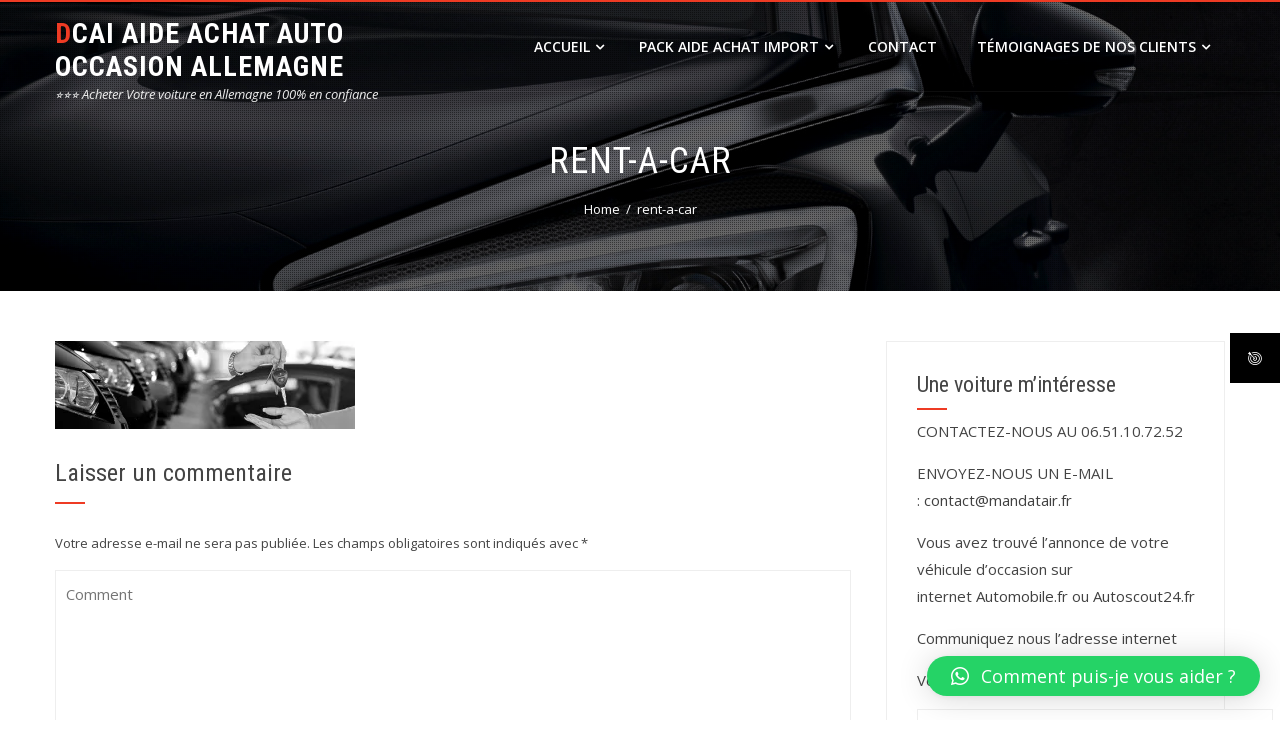

--- FILE ---
content_type: text/html; charset=UTF-8
request_url: https://www.mandatair.fr/rent-a-car/
body_size: 18182
content:
<!DOCTYPE html>
<html lang="fr-FR">
    <head>
        <meta charset="UTF-8">
        <meta name="viewport" content="width=device-width, initial-scale=1">
        <link rel="profile" href="http://gmpg.org/xfn/11">
        <link rel="pingback" href="https://www.mandatair.fr/xmlrpc.php">

        <title>rent-a-car &#8211; DCAI AIDE ACHAT AUTO OCCASION ALLEMAGNE</title>
<meta name='robots' content='max-image-preview:large' />
<script>window._wca = window._wca || [];</script>
<link rel='dns-prefetch' href='//www.mandatair.fr' />
<link rel='dns-prefetch' href='//stats.wp.com' />
<link rel='dns-prefetch' href='//fonts.googleapis.com' />
<link rel='dns-prefetch' href='//v0.wordpress.com' />
<link rel='preconnect' href='//i0.wp.com' />
<link rel='preconnect' href='//c0.wp.com' />
<link rel="alternate" type="application/rss+xml" title="DCAI AIDE ACHAT AUTO OCCASION ALLEMAGNE &raquo; Flux" href="https://www.mandatair.fr/feed/" />
<link rel="alternate" type="application/rss+xml" title="DCAI AIDE ACHAT AUTO OCCASION ALLEMAGNE &raquo; Flux des commentaires" href="https://www.mandatair.fr/comments/feed/" />
<link rel="alternate" type="application/rss+xml" title="DCAI AIDE ACHAT AUTO OCCASION ALLEMAGNE &raquo; rent-a-car Flux des commentaires" href="https://www.mandatair.fr/feed/?attachment_id=76471" />
<link rel="alternate" title="oEmbed (JSON)" type="application/json+oembed" href="https://www.mandatair.fr/wp-json/oembed/1.0/embed?url=https%3A%2F%2Fwww.mandatair.fr%2Frent-a-car%2F" />
<link rel="alternate" title="oEmbed (XML)" type="text/xml+oembed" href="https://www.mandatair.fr/wp-json/oembed/1.0/embed?url=https%3A%2F%2Fwww.mandatair.fr%2Frent-a-car%2F&#038;format=xml" />
<style id='wp-img-auto-sizes-contain-inline-css' type='text/css'>
img:is([sizes=auto i],[sizes^="auto," i]){contain-intrinsic-size:3000px 1500px}
/*# sourceURL=wp-img-auto-sizes-contain-inline-css */
</style>
<style id='wp-emoji-styles-inline-css' type='text/css'>

	img.wp-smiley, img.emoji {
		display: inline !important;
		border: none !important;
		box-shadow: none !important;
		height: 1em !important;
		width: 1em !important;
		margin: 0 0.07em !important;
		vertical-align: -0.1em !important;
		background: none !important;
		padding: 0 !important;
	}
/*# sourceURL=wp-emoji-styles-inline-css */
</style>
<link rel='stylesheet' id='wp-block-library-css' href='https://c0.wp.com/c/6.9/wp-includes/css/dist/block-library/style.min.css' type='text/css' media='all' />
<style id='wp-block-library-theme-inline-css' type='text/css'>
.wp-block-audio :where(figcaption){color:#555;font-size:13px;text-align:center}.is-dark-theme .wp-block-audio :where(figcaption){color:#ffffffa6}.wp-block-audio{margin:0 0 1em}.wp-block-code{border:1px solid #ccc;border-radius:4px;font-family:Menlo,Consolas,monaco,monospace;padding:.8em 1em}.wp-block-embed :where(figcaption){color:#555;font-size:13px;text-align:center}.is-dark-theme .wp-block-embed :where(figcaption){color:#ffffffa6}.wp-block-embed{margin:0 0 1em}.blocks-gallery-caption{color:#555;font-size:13px;text-align:center}.is-dark-theme .blocks-gallery-caption{color:#ffffffa6}:root :where(.wp-block-image figcaption){color:#555;font-size:13px;text-align:center}.is-dark-theme :root :where(.wp-block-image figcaption){color:#ffffffa6}.wp-block-image{margin:0 0 1em}.wp-block-pullquote{border-bottom:4px solid;border-top:4px solid;color:currentColor;margin-bottom:1.75em}.wp-block-pullquote :where(cite),.wp-block-pullquote :where(footer),.wp-block-pullquote__citation{color:currentColor;font-size:.8125em;font-style:normal;text-transform:uppercase}.wp-block-quote{border-left:.25em solid;margin:0 0 1.75em;padding-left:1em}.wp-block-quote cite,.wp-block-quote footer{color:currentColor;font-size:.8125em;font-style:normal;position:relative}.wp-block-quote:where(.has-text-align-right){border-left:none;border-right:.25em solid;padding-left:0;padding-right:1em}.wp-block-quote:where(.has-text-align-center){border:none;padding-left:0}.wp-block-quote.is-large,.wp-block-quote.is-style-large,.wp-block-quote:where(.is-style-plain){border:none}.wp-block-search .wp-block-search__label{font-weight:700}.wp-block-search__button{border:1px solid #ccc;padding:.375em .625em}:where(.wp-block-group.has-background){padding:1.25em 2.375em}.wp-block-separator.has-css-opacity{opacity:.4}.wp-block-separator{border:none;border-bottom:2px solid;margin-left:auto;margin-right:auto}.wp-block-separator.has-alpha-channel-opacity{opacity:1}.wp-block-separator:not(.is-style-wide):not(.is-style-dots){width:100px}.wp-block-separator.has-background:not(.is-style-dots){border-bottom:none;height:1px}.wp-block-separator.has-background:not(.is-style-wide):not(.is-style-dots){height:2px}.wp-block-table{margin:0 0 1em}.wp-block-table td,.wp-block-table th{word-break:normal}.wp-block-table :where(figcaption){color:#555;font-size:13px;text-align:center}.is-dark-theme .wp-block-table :where(figcaption){color:#ffffffa6}.wp-block-video :where(figcaption){color:#555;font-size:13px;text-align:center}.is-dark-theme .wp-block-video :where(figcaption){color:#ffffffa6}.wp-block-video{margin:0 0 1em}:root :where(.wp-block-template-part.has-background){margin-bottom:0;margin-top:0;padding:1.25em 2.375em}
/*# sourceURL=/wp-includes/css/dist/block-library/theme.min.css */
</style>
<style id='classic-theme-styles-inline-css' type='text/css'>
/*! This file is auto-generated */
.wp-block-button__link{color:#fff;background-color:#32373c;border-radius:9999px;box-shadow:none;text-decoration:none;padding:calc(.667em + 2px) calc(1.333em + 2px);font-size:1.125em}.wp-block-file__button{background:#32373c;color:#fff;text-decoration:none}
/*# sourceURL=/wp-includes/css/classic-themes.min.css */
</style>
<link rel='stylesheet' id='hfb-style-css' href='https://www.mandatair.fr/wp-content/plugins/hash-form/css/form-block.css?ver=1.2.9' type='text/css' media='all' />
<link rel='stylesheet' id='mediaelement-css' href='https://c0.wp.com/c/6.9/wp-includes/js/mediaelement/mediaelementplayer-legacy.min.css' type='text/css' media='all' />
<link rel='stylesheet' id='wp-mediaelement-css' href='https://c0.wp.com/c/6.9/wp-includes/js/mediaelement/wp-mediaelement.min.css' type='text/css' media='all' />
<style id='jetpack-sharing-buttons-style-inline-css' type='text/css'>
.jetpack-sharing-buttons__services-list{display:flex;flex-direction:row;flex-wrap:wrap;gap:0;list-style-type:none;margin:5px;padding:0}.jetpack-sharing-buttons__services-list.has-small-icon-size{font-size:12px}.jetpack-sharing-buttons__services-list.has-normal-icon-size{font-size:16px}.jetpack-sharing-buttons__services-list.has-large-icon-size{font-size:24px}.jetpack-sharing-buttons__services-list.has-huge-icon-size{font-size:36px}@media print{.jetpack-sharing-buttons__services-list{display:none!important}}.editor-styles-wrapper .wp-block-jetpack-sharing-buttons{gap:0;padding-inline-start:0}ul.jetpack-sharing-buttons__services-list.has-background{padding:1.25em 2.375em}
/*# sourceURL=https://www.mandatair.fr/wp-content/plugins/jetpack/_inc/blocks/sharing-buttons/view.css */
</style>
<style id='global-styles-inline-css' type='text/css'>
:root{--wp--preset--aspect-ratio--square: 1;--wp--preset--aspect-ratio--4-3: 4/3;--wp--preset--aspect-ratio--3-4: 3/4;--wp--preset--aspect-ratio--3-2: 3/2;--wp--preset--aspect-ratio--2-3: 2/3;--wp--preset--aspect-ratio--16-9: 16/9;--wp--preset--aspect-ratio--9-16: 9/16;--wp--preset--color--black: #000000;--wp--preset--color--cyan-bluish-gray: #abb8c3;--wp--preset--color--white: #ffffff;--wp--preset--color--pale-pink: #f78da7;--wp--preset--color--vivid-red: #cf2e2e;--wp--preset--color--luminous-vivid-orange: #ff6900;--wp--preset--color--luminous-vivid-amber: #fcb900;--wp--preset--color--light-green-cyan: #7bdcb5;--wp--preset--color--vivid-green-cyan: #00d084;--wp--preset--color--pale-cyan-blue: #8ed1fc;--wp--preset--color--vivid-cyan-blue: #0693e3;--wp--preset--color--vivid-purple: #9b51e0;--wp--preset--gradient--vivid-cyan-blue-to-vivid-purple: linear-gradient(135deg,rgb(6,147,227) 0%,rgb(155,81,224) 100%);--wp--preset--gradient--light-green-cyan-to-vivid-green-cyan: linear-gradient(135deg,rgb(122,220,180) 0%,rgb(0,208,130) 100%);--wp--preset--gradient--luminous-vivid-amber-to-luminous-vivid-orange: linear-gradient(135deg,rgb(252,185,0) 0%,rgb(255,105,0) 100%);--wp--preset--gradient--luminous-vivid-orange-to-vivid-red: linear-gradient(135deg,rgb(255,105,0) 0%,rgb(207,46,46) 100%);--wp--preset--gradient--very-light-gray-to-cyan-bluish-gray: linear-gradient(135deg,rgb(238,238,238) 0%,rgb(169,184,195) 100%);--wp--preset--gradient--cool-to-warm-spectrum: linear-gradient(135deg,rgb(74,234,220) 0%,rgb(151,120,209) 20%,rgb(207,42,186) 40%,rgb(238,44,130) 60%,rgb(251,105,98) 80%,rgb(254,248,76) 100%);--wp--preset--gradient--blush-light-purple: linear-gradient(135deg,rgb(255,206,236) 0%,rgb(152,150,240) 100%);--wp--preset--gradient--blush-bordeaux: linear-gradient(135deg,rgb(254,205,165) 0%,rgb(254,45,45) 50%,rgb(107,0,62) 100%);--wp--preset--gradient--luminous-dusk: linear-gradient(135deg,rgb(255,203,112) 0%,rgb(199,81,192) 50%,rgb(65,88,208) 100%);--wp--preset--gradient--pale-ocean: linear-gradient(135deg,rgb(255,245,203) 0%,rgb(182,227,212) 50%,rgb(51,167,181) 100%);--wp--preset--gradient--electric-grass: linear-gradient(135deg,rgb(202,248,128) 0%,rgb(113,206,126) 100%);--wp--preset--gradient--midnight: linear-gradient(135deg,rgb(2,3,129) 0%,rgb(40,116,252) 100%);--wp--preset--font-size--small: 13px;--wp--preset--font-size--medium: 20px;--wp--preset--font-size--large: 36px;--wp--preset--font-size--x-large: 42px;--wp--preset--spacing--20: 0.44rem;--wp--preset--spacing--30: 0.67rem;--wp--preset--spacing--40: 1rem;--wp--preset--spacing--50: 1.5rem;--wp--preset--spacing--60: 2.25rem;--wp--preset--spacing--70: 3.38rem;--wp--preset--spacing--80: 5.06rem;--wp--preset--shadow--natural: 6px 6px 9px rgba(0, 0, 0, 0.2);--wp--preset--shadow--deep: 12px 12px 50px rgba(0, 0, 0, 0.4);--wp--preset--shadow--sharp: 6px 6px 0px rgba(0, 0, 0, 0.2);--wp--preset--shadow--outlined: 6px 6px 0px -3px rgb(255, 255, 255), 6px 6px rgb(0, 0, 0);--wp--preset--shadow--crisp: 6px 6px 0px rgb(0, 0, 0);}:where(.is-layout-flex){gap: 0.5em;}:where(.is-layout-grid){gap: 0.5em;}body .is-layout-flex{display: flex;}.is-layout-flex{flex-wrap: wrap;align-items: center;}.is-layout-flex > :is(*, div){margin: 0;}body .is-layout-grid{display: grid;}.is-layout-grid > :is(*, div){margin: 0;}:where(.wp-block-columns.is-layout-flex){gap: 2em;}:where(.wp-block-columns.is-layout-grid){gap: 2em;}:where(.wp-block-post-template.is-layout-flex){gap: 1.25em;}:where(.wp-block-post-template.is-layout-grid){gap: 1.25em;}.has-black-color{color: var(--wp--preset--color--black) !important;}.has-cyan-bluish-gray-color{color: var(--wp--preset--color--cyan-bluish-gray) !important;}.has-white-color{color: var(--wp--preset--color--white) !important;}.has-pale-pink-color{color: var(--wp--preset--color--pale-pink) !important;}.has-vivid-red-color{color: var(--wp--preset--color--vivid-red) !important;}.has-luminous-vivid-orange-color{color: var(--wp--preset--color--luminous-vivid-orange) !important;}.has-luminous-vivid-amber-color{color: var(--wp--preset--color--luminous-vivid-amber) !important;}.has-light-green-cyan-color{color: var(--wp--preset--color--light-green-cyan) !important;}.has-vivid-green-cyan-color{color: var(--wp--preset--color--vivid-green-cyan) !important;}.has-pale-cyan-blue-color{color: var(--wp--preset--color--pale-cyan-blue) !important;}.has-vivid-cyan-blue-color{color: var(--wp--preset--color--vivid-cyan-blue) !important;}.has-vivid-purple-color{color: var(--wp--preset--color--vivid-purple) !important;}.has-black-background-color{background-color: var(--wp--preset--color--black) !important;}.has-cyan-bluish-gray-background-color{background-color: var(--wp--preset--color--cyan-bluish-gray) !important;}.has-white-background-color{background-color: var(--wp--preset--color--white) !important;}.has-pale-pink-background-color{background-color: var(--wp--preset--color--pale-pink) !important;}.has-vivid-red-background-color{background-color: var(--wp--preset--color--vivid-red) !important;}.has-luminous-vivid-orange-background-color{background-color: var(--wp--preset--color--luminous-vivid-orange) !important;}.has-luminous-vivid-amber-background-color{background-color: var(--wp--preset--color--luminous-vivid-amber) !important;}.has-light-green-cyan-background-color{background-color: var(--wp--preset--color--light-green-cyan) !important;}.has-vivid-green-cyan-background-color{background-color: var(--wp--preset--color--vivid-green-cyan) !important;}.has-pale-cyan-blue-background-color{background-color: var(--wp--preset--color--pale-cyan-blue) !important;}.has-vivid-cyan-blue-background-color{background-color: var(--wp--preset--color--vivid-cyan-blue) !important;}.has-vivid-purple-background-color{background-color: var(--wp--preset--color--vivid-purple) !important;}.has-black-border-color{border-color: var(--wp--preset--color--black) !important;}.has-cyan-bluish-gray-border-color{border-color: var(--wp--preset--color--cyan-bluish-gray) !important;}.has-white-border-color{border-color: var(--wp--preset--color--white) !important;}.has-pale-pink-border-color{border-color: var(--wp--preset--color--pale-pink) !important;}.has-vivid-red-border-color{border-color: var(--wp--preset--color--vivid-red) !important;}.has-luminous-vivid-orange-border-color{border-color: var(--wp--preset--color--luminous-vivid-orange) !important;}.has-luminous-vivid-amber-border-color{border-color: var(--wp--preset--color--luminous-vivid-amber) !important;}.has-light-green-cyan-border-color{border-color: var(--wp--preset--color--light-green-cyan) !important;}.has-vivid-green-cyan-border-color{border-color: var(--wp--preset--color--vivid-green-cyan) !important;}.has-pale-cyan-blue-border-color{border-color: var(--wp--preset--color--pale-cyan-blue) !important;}.has-vivid-cyan-blue-border-color{border-color: var(--wp--preset--color--vivid-cyan-blue) !important;}.has-vivid-purple-border-color{border-color: var(--wp--preset--color--vivid-purple) !important;}.has-vivid-cyan-blue-to-vivid-purple-gradient-background{background: var(--wp--preset--gradient--vivid-cyan-blue-to-vivid-purple) !important;}.has-light-green-cyan-to-vivid-green-cyan-gradient-background{background: var(--wp--preset--gradient--light-green-cyan-to-vivid-green-cyan) !important;}.has-luminous-vivid-amber-to-luminous-vivid-orange-gradient-background{background: var(--wp--preset--gradient--luminous-vivid-amber-to-luminous-vivid-orange) !important;}.has-luminous-vivid-orange-to-vivid-red-gradient-background{background: var(--wp--preset--gradient--luminous-vivid-orange-to-vivid-red) !important;}.has-very-light-gray-to-cyan-bluish-gray-gradient-background{background: var(--wp--preset--gradient--very-light-gray-to-cyan-bluish-gray) !important;}.has-cool-to-warm-spectrum-gradient-background{background: var(--wp--preset--gradient--cool-to-warm-spectrum) !important;}.has-blush-light-purple-gradient-background{background: var(--wp--preset--gradient--blush-light-purple) !important;}.has-blush-bordeaux-gradient-background{background: var(--wp--preset--gradient--blush-bordeaux) !important;}.has-luminous-dusk-gradient-background{background: var(--wp--preset--gradient--luminous-dusk) !important;}.has-pale-ocean-gradient-background{background: var(--wp--preset--gradient--pale-ocean) !important;}.has-electric-grass-gradient-background{background: var(--wp--preset--gradient--electric-grass) !important;}.has-midnight-gradient-background{background: var(--wp--preset--gradient--midnight) !important;}.has-small-font-size{font-size: var(--wp--preset--font-size--small) !important;}.has-medium-font-size{font-size: var(--wp--preset--font-size--medium) !important;}.has-large-font-size{font-size: var(--wp--preset--font-size--large) !important;}.has-x-large-font-size{font-size: var(--wp--preset--font-size--x-large) !important;}
:where(.wp-block-post-template.is-layout-flex){gap: 1.25em;}:where(.wp-block-post-template.is-layout-grid){gap: 1.25em;}
:where(.wp-block-term-template.is-layout-flex){gap: 1.25em;}:where(.wp-block-term-template.is-layout-grid){gap: 1.25em;}
:where(.wp-block-columns.is-layout-flex){gap: 2em;}:where(.wp-block-columns.is-layout-grid){gap: 2em;}
:root :where(.wp-block-pullquote){font-size: 1.5em;line-height: 1.6;}
/*# sourceURL=global-styles-inline-css */
</style>
<link rel='stylesheet' id='contact-form-7-css' href='https://www.mandatair.fr/wp-content/plugins/contact-form-7/includes/css/styles.css?ver=6.1.4' type='text/css' media='all' />
<link rel='stylesheet' id='fontawesome-6.3.0-css' href='https://www.mandatair.fr/wp-content/plugins/simple-floating-menu/assets/css/fontawesome-6.3.0.css?ver=1.3.0' type='text/css' media='all' />
<link rel='stylesheet' id='eleganticons-css' href='https://www.mandatair.fr/wp-content/plugins/simple-floating-menu/assets/css/eleganticons.css?ver=1.3.0' type='text/css' media='all' />
<link rel='stylesheet' id='essentialicon-css' href='https://www.mandatair.fr/wp-content/plugins/simple-floating-menu/assets/css/essentialicon.css?ver=1.3.0' type='text/css' media='all' />
<link rel='stylesheet' id='iconfont-css' href='https://www.mandatair.fr/wp-content/plugins/simple-floating-menu/assets/css/icofont.css?ver=1.3.0' type='text/css' media='all' />
<link rel='stylesheet' id='materialdesignicons-css' href='https://www.mandatair.fr/wp-content/plugins/simple-floating-menu/assets/css/materialdesignicons.css?ver=1.3.0' type='text/css' media='all' />
<link rel='stylesheet' id='sfm-style-css' href='https://www.mandatair.fr/wp-content/plugins/simple-floating-menu/assets/css/style.css?ver=1.3.0' type='text/css' media='all' />
<style id='sfm-style-inline-css' type='text/css'>
.sfm-floating-menu a.sfm-shape-button{height:50px;width:50px}.sfm-floating-menu a.sfm-shape-button{font-size:16px}.sfm-floating-menu i{top:0px}.sfm-floating-menu.horizontal{margin:0 -2.5px}.sfm-floating-menu.vertical{margin:-2.5px 0}.sfm-floating-menu.horizontal .sfm-button{margin:0 2.5px}.sfm-floating-menu.vertical .sfm-button{margin:2.5px 0}.sfm-floating-menu.top-left,.sfm-floating-menu.top-right,.sfm-floating-menu.top-middle{top:0px}.sfm-floating-menu.bottom-left,.sfm-floating-menu.bottom-right,.sfm-floating-menu.bottom-middle{bottom:0px}.sfm-floating-menu.top-left,.sfm-floating-menu.bottom-left,.sfm-floating-menu.middle-left{left:0px}.sfm-floating-menu.top-right,.sfm-floating-menu.bottom-right,.sfm-floating-menu.middle-right{right:0px}.sfm-floating-menu{z-index:999}.sfm-floating-menu .sfm-6966fe0aa6daf a.sfm-shape-button{background:#000000}.sfm-floating-menu .sfm-6966fe0aa6daf a.sfm-shape-button{color:#FFFFFF}.sfm-floating-menu .sfm-6966fe0aa6daf:hover a.sfm-shape-button{background:#000000}.sfm-floating-menu .sfm-6966fe0aa6daf:hover a.sfm-shape-button{color:#FFFFFF}.sfm-floating-menu .sfm-6966fe0aa6daf .sfm-tool-tip{background:#000000}.sfm-floating-menu.top-left.horizontal .sfm-6966fe0aa6daf .sfm-tool-tip:after,.sfm-floating-menu.top-middle.horizontal .sfm-6966fe0aa6daf .sfm-tool-tip:after,.sfm-floating-menu.top-right.horizontal .sfm-6966fe0aa6daf .sfm-tool-tip:after{border-color:transparent transparent #000000 transparent}.sfm-floating-menu.top-left.vertical .sfm-6966fe0aa6daf .sfm-tool-tip:after,.sfm-floating-menu.top-middle.vertical .sfm-6966fe0aa6daf .sfm-tool-tip:after,.sfm-floating-menu.bottom-left.vertical .sfm-6966fe0aa6daf .sfm-tool-tip:after,.sfm-floating-menu.bottom-middle.vertical .sfm-6966fe0aa6daf .sfm-tool-tip:after,.sfm-floating-menu.middle-left.vertical .sfm-6966fe0aa6daf .sfm-tool-tip:after{border-color:transparent #000000 transparent transparent}.sfm-floating-menu.top-right.vertical .sfm-6966fe0aa6daf .sfm-tool-tip:after,.sfm-floating-menu.middle-right.vertical .sfm-6966fe0aa6daf .sfm-tool-tip:after,.sfm-floating-menu.bottom-right.vertical .sfm-6966fe0aa6daf .sfm-tool-tip:after{border-color:transparent transparent transparent #000000}.sfm-floating-menu.bottom-left.horizontal .sfm-6966fe0aa6daf .sfm-tool-tip:after,.sfm-floating-menu.bottom-middle.horizontal .sfm-6966fe0aa6daf .sfm-tool-tip:after,.sfm-floating-menu.bottom-right.horizontal .sfm-6966fe0aa6daf .sfm-tool-tip:after,.sfm-floating-menu.middle-left.horizontal .sfm-6966fe0aa6daf .sfm-tool-tip:after,.sfm-floating-menu.middle-right.horizontal .sfm-6966fe0aa6daf .sfm-tool-tip:after{border-color:#000000 transparent transparent transparent}.sfm-floating-menu .sfm-6966fe0aa6daf .sfm-tool-tip a{color:#FFFFFF}.sfm-floating-menu .sfm-tool-tip a{font-family:Open Sans}.sfm-floating-menu .sfm-tool-tip a{font-weight:400;font-style:normal}.sfm-floating-menu .sfm-tool-tip a{text-transform:none}.sfm-floating-menu .sfm-tool-tip a{text-decoration:none}.sfm-floating-menu .sfm-tool-tip a{font-size:16px}.sfm-floating-menu .sfm-tool-tip a{line-height:1}.sfm-floating-menu .sfm-tool-tip a{letter-spacing:0px}.sfm-floating-menu .sfm-button{--sfm-button-shadow-x:0px}.sfm-floating-menu .sfm-button{--sfm-button-shadow-y:0px}.sfm-floating-menu .sfm-button{--sfm-button-shadow-blur:0px}
/*# sourceURL=sfm-style-inline-css */
</style>
<link rel='stylesheet' id='sfm-fonts-css' href='https://fonts.googleapis.com/css?family=Open+Sans%3A300%2C400%2C500%2C600%2C700%2C800%2C300i%2C400i%2C500i%2C600i%2C700i%2C800i&#038;subset=latin%2Clatin-ext&#038;ver=1.3.0' type='text/css' media='all' />
<link rel='stylesheet' id='woocommerce-layout-css' href='https://c0.wp.com/p/woocommerce/10.4.3/assets/css/woocommerce-layout.css' type='text/css' media='all' />
<style id='woocommerce-layout-inline-css' type='text/css'>

	.infinite-scroll .woocommerce-pagination {
		display: none;
	}
/*# sourceURL=woocommerce-layout-inline-css */
</style>
<link rel='stylesheet' id='woocommerce-smallscreen-css' href='https://c0.wp.com/p/woocommerce/10.4.3/assets/css/woocommerce-smallscreen.css' type='text/css' media='only screen and (max-width: 768px)' />
<link rel='stylesheet' id='woocommerce-general-css' href='https://c0.wp.com/p/woocommerce/10.4.3/assets/css/woocommerce.css' type='text/css' media='all' />
<style id='woocommerce-inline-inline-css' type='text/css'>
.woocommerce form .form-row .required { visibility: visible; }
/*# sourceURL=woocommerce-inline-inline-css */
</style>
<link rel='stylesheet' id='hashone-style-css' href='https://www.mandatair.fr/wp-content/themes/hashone/style.css?ver=1.0' type='text/css' media='all' />
<link rel='stylesheet' id='hashone-fonts-css' href='//fonts.googleapis.com/css?family=Open+Sans%3A400%2C300%2C600%2C700%7CRoboto+Condensed%3A300italic%2C400italic%2C700italic%2C400%2C300%2C700&#038;subset=latin%2Clatin-ext&#038;display=swap' type='text/css' media='all' />
<link rel='stylesheet' id='animate-css' href='https://www.mandatair.fr/wp-content/plugins/woocommerce-products-slider/assets/front/css/animate.css?ver=6.9' type='text/css' media='all' />
<link rel='stylesheet' id='font-awesome-css' href='https://www.mandatair.fr/wp-content/plugins/elementor/assets/lib/font-awesome/css/font-awesome.min.css?ver=4.7.0' type='text/css' media='all' />
<link rel='stylesheet' id='owl-carousel-css' href='https://www.mandatair.fr/wp-content/themes/hashone/css/owl.carousel.css?ver=1.3.3' type='text/css' media='all' />
<link rel='stylesheet' id='nivo-lightbox-css' href='https://www.mandatair.fr/wp-content/themes/hashone/css/nivo-lightbox.css?ver=1.3.3' type='text/css' media='all' />
<link rel='stylesheet' id='qlwapp-css' href='https://www.mandatair.fr/wp-content/plugins/wp-whatsapp-chat/build/frontend/css/style.css?ver=7.6.7' type='text/css' media='all' />
<link rel='stylesheet' id='dashicons-css' href='https://c0.wp.com/c/6.9/wp-includes/css/dashicons.min.css' type='text/css' media='all' />
<link rel='stylesheet' id='jquery-timepicker-css' href='https://www.mandatair.fr/wp-content/plugins/hash-form/css/jquery.timepicker.css?ver=1.2.9' type='text/css' media='all' />
<link rel='stylesheet' id='hashform-file-uploader-css' href='https://www.mandatair.fr/wp-content/plugins/hash-form/css/file-uploader.css?ver=1.2.9' type='text/css' media='all' />
<link rel='stylesheet' id='hashform-style-css' href='https://www.mandatair.fr/wp-content/plugins/hash-form/css/style.css?ver=1.2.9' type='text/css' media='all' />
<script type="text/javascript" src="https://c0.wp.com/c/6.9/wp-includes/js/jquery/jquery.min.js" id="jquery-core-js"></script>
<script type="text/javascript" src="https://c0.wp.com/c/6.9/wp-includes/js/jquery/jquery-migrate.min.js" id="jquery-migrate-js"></script>
<script type="text/javascript" src="https://c0.wp.com/p/woocommerce/10.4.3/assets/js/jquery-blockui/jquery.blockUI.min.js" id="wc-jquery-blockui-js" defer="defer" data-wp-strategy="defer"></script>
<script type="text/javascript" id="wc-add-to-cart-js-extra">
/* <![CDATA[ */
var wc_add_to_cart_params = {"ajax_url":"/wp-admin/admin-ajax.php","wc_ajax_url":"/?wc-ajax=%%endpoint%%","i18n_view_cart":"Voir le panier","cart_url":"https://www.mandatair.fr/panier/","is_cart":"","cart_redirect_after_add":"yes"};
//# sourceURL=wc-add-to-cart-js-extra
/* ]]> */
</script>
<script type="text/javascript" src="https://c0.wp.com/p/woocommerce/10.4.3/assets/js/frontend/add-to-cart.min.js" id="wc-add-to-cart-js" defer="defer" data-wp-strategy="defer"></script>
<script type="text/javascript" src="https://c0.wp.com/p/woocommerce/10.4.3/assets/js/js-cookie/js.cookie.min.js" id="wc-js-cookie-js" defer="defer" data-wp-strategy="defer"></script>
<script type="text/javascript" id="woocommerce-js-extra">
/* <![CDATA[ */
var woocommerce_params = {"ajax_url":"/wp-admin/admin-ajax.php","wc_ajax_url":"/?wc-ajax=%%endpoint%%","i18n_password_show":"Afficher le mot de passe","i18n_password_hide":"Masquer le mot de passe"};
//# sourceURL=woocommerce-js-extra
/* ]]> */
</script>
<script type="text/javascript" src="https://c0.wp.com/p/woocommerce/10.4.3/assets/js/frontend/woocommerce.min.js" id="woocommerce-js" defer="defer" data-wp-strategy="defer"></script>
<script type="text/javascript" id="WCPAY_ASSETS-js-extra">
/* <![CDATA[ */
var wcpayAssets = {"url":"https://www.mandatair.fr/wp-content/plugins/woocommerce-payments/dist/"};
//# sourceURL=WCPAY_ASSETS-js-extra
/* ]]> */
</script>
<script type="text/javascript" src="https://stats.wp.com/s-202603.js" id="woocommerce-analytics-js" defer="defer" data-wp-strategy="defer"></script>
<link rel="https://api.w.org/" href="https://www.mandatair.fr/wp-json/" /><link rel="alternate" title="JSON" type="application/json" href="https://www.mandatair.fr/wp-json/wp/v2/media/76471" /><link rel="EditURI" type="application/rsd+xml" title="RSD" href="https://www.mandatair.fr/xmlrpc.php?rsd" />
<meta name="generator" content="WordPress 6.9" />
<meta name="generator" content="WooCommerce 10.4.3" />
<link rel="canonical" href="https://www.mandatair.fr/rent-a-car/" />
<link rel='shortlink' href='https://wp.me/a87aFa-jTp' />
	<style>img#wpstats{display:none}</style>
		<style>.hs-main-header,#hs-home-slider-section{background-image: url(http://www.mandatair.fr/wp-content/uploads/2018/02/vehicles_exhibitor.jpg)}.hs-service-left-bg{ background-image:url(http://www.mandatair.fr/wp-content/uploads/2016/11/voiture-Audi-City.jpg);}#hs-counter-section{ background-image:url(http://www.mandatair.fr/wp-content/uploads/2016/11/FORFAIT-RECHERCHE-ET-NEGOCIATION-25€.jpg);}#hs-contact-section{ background-image:url(http://www.mandatair.fr/wp-content/uploads/2016/11/574450ed0a1346b953e5328aee3a8b44x.jpg);}</style>	<noscript><style>.woocommerce-product-gallery{ opacity: 1 !important; }</style></noscript>
	<meta name="generator" content="Elementor 3.34.1; features: e_font_icon_svg, additional_custom_breakpoints; settings: css_print_method-external, google_font-enabled, font_display-auto">
			<style>
				.e-con.e-parent:nth-of-type(n+4):not(.e-lazyloaded):not(.e-no-lazyload),
				.e-con.e-parent:nth-of-type(n+4):not(.e-lazyloaded):not(.e-no-lazyload) * {
					background-image: none !important;
				}
				@media screen and (max-height: 1024px) {
					.e-con.e-parent:nth-of-type(n+3):not(.e-lazyloaded):not(.e-no-lazyload),
					.e-con.e-parent:nth-of-type(n+3):not(.e-lazyloaded):not(.e-no-lazyload) * {
						background-image: none !important;
					}
				}
				@media screen and (max-height: 640px) {
					.e-con.e-parent:nth-of-type(n+2):not(.e-lazyloaded):not(.e-no-lazyload),
					.e-con.e-parent:nth-of-type(n+2):not(.e-lazyloaded):not(.e-no-lazyload) * {
						background-image: none !important;
					}
				}
			</style>
			
<!-- Jetpack Open Graph Tags -->
<meta property="og:type" content="article" />
<meta property="og:title" content="rent-a-car" />
<meta property="og:url" content="https://www.mandatair.fr/rent-a-car/" />
<meta property="og:description" content="Voir l&rsquo;article pour en savoir plus." />
<meta property="article:published_time" content="2016-11-16T05:50:43+00:00" />
<meta property="article:modified_time" content="2016-11-16T05:50:43+00:00" />
<meta property="og:site_name" content="DCAI AIDE ACHAT AUTO OCCASION ALLEMAGNE" />
<meta property="og:image" content="https://www.mandatair.fr/wp-content/uploads/2016/11/rent-a-car.jpg" />
<meta property="og:image:alt" content="" />
<meta property="og:locale" content="fr_FR" />
<meta name="twitter:text:title" content="rent-a-car" />
<meta name="twitter:image" content="https://i0.wp.com/www.mandatair.fr/wp-content/uploads/2016/11/rent-a-car.jpg?fit=1200%2C350&#038;ssl=1&#038;w=640" />
<meta name="twitter:card" content="summary_large_image" />
<meta name="twitter:description" content="Voir l&rsquo;article pour en savoir plus." />

<!-- End Jetpack Open Graph Tags -->
<link rel="icon" href="https://i0.wp.com/www.mandatair.fr/wp-content/uploads/2016/11/cropped-logo-mandatair.fr_.png?fit=32%2C32&#038;ssl=1" sizes="32x32" />
<link rel="icon" href="https://i0.wp.com/www.mandatair.fr/wp-content/uploads/2016/11/cropped-logo-mandatair.fr_.png?fit=192%2C192&#038;ssl=1" sizes="192x192" />
<link rel="apple-touch-icon" href="https://i0.wp.com/www.mandatair.fr/wp-content/uploads/2016/11/cropped-logo-mandatair.fr_.png?fit=180%2C180&#038;ssl=1" />
<meta name="msapplication-TileImage" content="https://i0.wp.com/www.mandatair.fr/wp-content/uploads/2016/11/cropped-logo-mandatair.fr_.png?fit=270%2C270&#038;ssl=1" />
			<style>
				:root {
				--qlwapp-scheme-font-family:inherit;--qlwapp-scheme-font-size:18px;--qlwapp-scheme-icon-size:60px;--qlwapp-scheme-icon-font-size:24px;--qlwapp-scheme-box-message-word-break:break-all;				}
			</style>
			    </head>

    <body class="attachment wp-singular attachment-template-default single single-attachment postid-76471 attachmentid-76471 attachment-jpeg wp-embed-responsive wp-theme-hashone theme-hashone woocommerce-no-js elementor-default elementor-kit-107896">
                <div id="hs-page">
                        <header id="hs-masthead" class="hs-site-header hs-clearfix hs-black">
                <div class="hs-container">
                    <div id="hs-site-branding">
                                                        <p class="hs-site-title"><a href="https://www.mandatair.fr/" rel="home">DCAI AIDE ACHAT AUTO OCCASION ALLEMAGNE</a></p>
                            
                            <p class="hs-site-description">⭐⭐⭐  Acheter Votre voiture en Allemagne 100% en confiance</p>

                                            </div><!-- .site-branding -->

                    <nav id="hs-site-navigation" class="hs-main-navigation">
                        <div class="hs-toggle-menu"><span></span></div>
                        <div class="hs-menu"><ul id="menu-accueil" class="hs-clearfix"><li id="menu-item-76496" class="menu-item menu-item-type-custom menu-item-object-custom menu-item-home menu-item-has-children menu-item-76496"><a href="https://www.mandatair.fr/">ACCUEIL</a>
<ul class="sub-menu">
	<li id="menu-item-76964" class="menu-item menu-item-type-post_type menu-item-object-page menu-item-76964"><a href="https://www.mandatair.fr/comment-ca-marche/">Comment ça marche ?</a></li>
	<li id="menu-item-105867" class="menu-item menu-item-type-post_type menu-item-object-page menu-item-105867"><a href="https://www.mandatair.fr/comment-acheter-ma-voiture-a-letranger/">Comment acheter ma voiture?</a></li>
	<li id="menu-item-76972" class="menu-item menu-item-type-post_type menu-item-object-page menu-item-76972"><a href="https://www.mandatair.fr/deroulement-achat-en-allemagne/">Déroulement achat en allemagne</a></li>
	<li id="menu-item-76943" class="menu-item menu-item-type-custom menu-item-object-custom menu-item-76943"><a href="https://www.mandatair.fr/?s=">BLOG</a></li>
</ul>
</li>
<li id="menu-item-76949" class="menu-item menu-item-type-post_type menu-item-object-page menu-item-has-children menu-item-76949"><a href="https://www.mandatair.fr/pack-aide-achat-allemagne/">PACK Aide Achat Import</a>
<ul class="sub-menu">
	<li id="menu-item-105607" class="menu-item menu-item-type-custom menu-item-object-custom menu-item-105607"><a href="https://www.mandatair.fr/produit/forfait-premium-vip-allemagne-99e/">FORFAIT PREMIUM VIP ALLEMAGNE 99€</a></li>
	<li id="menu-item-105608" class="menu-item menu-item-type-custom menu-item-object-custom menu-item-105608"><a href="https://www.mandatair.fr/produit/pack-import-administratif-499e/">PACK IMPORT ADMINISTRATIF 499€</a></li>
	<li id="menu-item-105609" class="menu-item menu-item-type-custom menu-item-object-custom menu-item-105609"><a href="https://www.mandatair.fr/produit/pack-import-livraison-1499e/">PACK IMPORT LIVRAISON 1499€</a></li>
	<li id="menu-item-76967" class="menu-item menu-item-type-post_type menu-item-object-page menu-item-76967"><a href="https://www.mandatair.fr/simulateur-cout-malus-carte-grise/">SIMULATEUR COUT MALUS CARTE GRISE</a></li>
</ul>
</li>
<li id="menu-item-76495" class="menu-item menu-item-type-post_type menu-item-object-page menu-item-76495"><a href="https://www.mandatair.fr/contactez-nous/">CONTACT</a></li>
<li id="menu-item-106751" class="menu-item menu-item-type-post_type menu-item-object-page menu-item-has-children menu-item-106751"><a href="https://www.mandatair.fr/avis-client/">Témoignages de nos clients</a>
<ul class="sub-menu">
	<li id="menu-item-76723" class="menu-item menu-item-type-post_type menu-item-object-page menu-item-76723"><a href="https://www.mandatair.fr/panier/">Panier</a></li>
	<li id="menu-item-105504" class="menu-item menu-item-type-post_type menu-item-object-page menu-item-105504"><a href="https://www.mandatair.fr/cgv/">CGV</a></li>
	<li id="menu-item-105505" class="menu-item menu-item-type-post_type menu-item-object-page menu-item-privacy-policy menu-item-105505"><a rel="privacy-policy" href="https://www.mandatair.fr/mentions-legales/">Mentions Légales</a></li>
</ul>
</li>
</ul></div>                    </nav><!-- #hs-site-navigation -->
                </div>
            </header><!-- #hs-masthead -->

            <div id="hs-content" class="hs-site-content hs-clearfix">
<header class="hs-main-header">
    <div class="hs-container">
        <h1 class="hs-main-title">rent-a-car</h1>        <nav role="navigation" aria-label="Breadcrumbs" class="breadcrumb-trail breadcrumbs" itemprop="breadcrumb"><ul class="trail-items" itemscope itemtype="http://schema.org/BreadcrumbList"><meta name="numberOfItems" content="2" /><meta name="itemListOrder" content="Ascending" /><li itemprop="itemListElement" itemscope itemtype="http://schema.org/ListItem" class="trail-item trail-begin"><a href="https://www.mandatair.fr/" rel="home" itemprop="item"><span itemprop="name">Home</span></a><meta itemprop="position" content="1" /></li><li itemprop="itemListElement" itemscope itemtype="http://schema.org/ListItem" class="trail-item trail-end"><span itemprop="name">rent-a-car</span><meta itemprop="position" content="2" /></li></ul></nav>    </div>
</header><!-- .entry-header -->

<div class="hs-container">
    <div id="primary" class="content-area">
        <main id="main" class="site-main" role="main">

            
                
<article id="post-76471" class="post-76471 attachment type-attachment status-inherit hentry">

    <div class="entry-content hs-entry-content">
        <p class="attachment"><a href="https://i0.wp.com/www.mandatair.fr/wp-content/uploads/2016/11/rent-a-car.jpg?ssl=1"><img decoding="async" width="300" height="88" src="https://i0.wp.com/www.mandatair.fr/wp-content/uploads/2016/11/rent-a-car.jpg?fit=300%2C88&amp;ssl=1" class="attachment-medium size-medium" alt="" srcset="https://i0.wp.com/www.mandatair.fr/wp-content/uploads/2016/11/rent-a-car.jpg?w=1920&amp;ssl=1 1920w, https://i0.wp.com/www.mandatair.fr/wp-content/uploads/2016/11/rent-a-car.jpg?resize=300%2C88&amp;ssl=1 300w, https://i0.wp.com/www.mandatair.fr/wp-content/uploads/2016/11/rent-a-car.jpg?resize=768%2C224&amp;ssl=1 768w, https://i0.wp.com/www.mandatair.fr/wp-content/uploads/2016/11/rent-a-car.jpg?resize=1024%2C299&amp;ssl=1 1024w, https://i0.wp.com/www.mandatair.fr/wp-content/uploads/2016/11/rent-a-car.jpg?w=1280&amp;ssl=1 1280w" sizes="(max-width: 300px) 100vw, 300px" data-attachment-id="76471" data-permalink="https://www.mandatair.fr/rent-a-car/" data-orig-file="https://i0.wp.com/www.mandatair.fr/wp-content/uploads/2016/11/rent-a-car.jpg?fit=1920%2C560&amp;ssl=1" data-orig-size="1920,560" data-comments-opened="1" data-image-meta="{&quot;aperture&quot;:&quot;0&quot;,&quot;credit&quot;:&quot;&quot;,&quot;camera&quot;:&quot;&quot;,&quot;caption&quot;:&quot;&quot;,&quot;created_timestamp&quot;:&quot;0&quot;,&quot;copyright&quot;:&quot;&quot;,&quot;focal_length&quot;:&quot;0&quot;,&quot;iso&quot;:&quot;0&quot;,&quot;shutter_speed&quot;:&quot;0&quot;,&quot;title&quot;:&quot;&quot;,&quot;orientation&quot;:&quot;0&quot;}" data-image-title="rent-a-car" data-image-description="" data-image-caption="" data-medium-file="https://i0.wp.com/www.mandatair.fr/wp-content/uploads/2016/11/rent-a-car.jpg?fit=300%2C88&amp;ssl=1" data-large-file="https://i0.wp.com/www.mandatair.fr/wp-content/uploads/2016/11/rent-a-car.jpg?fit=640%2C187&amp;ssl=1" /></a></p>
            </div><!-- .entry-content -->

</article><!-- #post-## -->


                
<div id="comments" class="comments-area">

    
    
    
    
    	<div id="respond" class="comment-respond">
		<h3 id="reply-title" class="comment-reply-title">Laisser un commentaire</h3><form action="https://www.mandatair.fr/wp-comments-post.php" method="post" id="commentform" class="comment-form"><p class="comment-notes"><span id="email-notes">Votre adresse e-mail ne sera pas publiée.</span> <span class="required-field-message">Les champs obligatoires sont indiqués avec <span class="required">*</span></span></p><p class="comment-form-comment"><textarea id="comment" name="comment" cols="45" rows="8" aria-required="true" placeholder="Comment"></textarea></p><div class="author-email-url hs-clearfix"><p class="comment-form-author"><input id="author" name="author" type="text" value="" size="30" placeholder="Name" /></p>
<p class="comment-form-email"><input id="email" name="email" type="text" value="" size="30" placeholder="Email" /></p>
<p class="comment-form-url"><input id="url" name="url" type="text" value="" size="30" placeholder="Website" /></p></div>
<p class="form-submit"><input name="submit" type="submit" id="submit" class="submit" value="Laisser un commentaire" /> <input type='hidden' name='comment_post_ID' value='76471' id='comment_post_ID' />
<input type='hidden' name='comment_parent' id='comment_parent' value='0' />
</p><p style="display: none;"><input type="hidden" id="akismet_comment_nonce" name="akismet_comment_nonce" value="db8a1d7dd1" /></p><p style="display: none !important;" class="akismet-fields-container" data-prefix="ak_"><label>&#916;<textarea name="ak_hp_textarea" cols="45" rows="8" maxlength="100"></textarea></label><input type="hidden" id="ak_js_1" name="ak_js" value="214"/><script>document.getElementById( "ak_js_1" ).setAttribute( "value", ( new Date() ).getTime() );</script></p></form>	</div><!-- #respond -->
	
</div><!-- #comments -->

            
        </main><!-- #main -->
    </div><!-- #primary -->

        <div id="secondary" class="widget-area">
        <aside id="text-5" class="widget widget_text"><h4 class="widget-title">Une voiture m’intéresse</h4>			<div class="textwidget"><p>CONTACTEZ-NOUS AU 06.51.10.72.52</p>
<div class="textwidget">
<p>ENVOYEZ-NOUS UN E-MAIL : <a href="https://www.mandatair.fr/contactez-nous/">contact@mandatair.fr</a></p>
<p>Vous avez trouvé l’annonce de votre véhicule d’occasion sur internet <a href="http://achat-occasion.automobile.fr/annonces/search.html?editSearch=1&amp;__lp=42714&amp;scopeId=C&amp;sortOption.sortBy=price.consumerGrossEuro&amp;sortOption.sortOrder=ASCENDING&amp;makeModelVariant1.searchInFreetext=false&amp;makeModelVariant2.searchInFreetext=false&amp;makeModelVariant3.searchInFreetext=false&amp;vehicleCategory=Car&amp;segment=Car&amp;ambitCountry=DE&amp;siteId=FRANCE&amp;negativeFeatures=EXPORT&amp;adLimitation=ONLY_DEALER_ADS&amp;damageUnrepaired=NO_DAMAGE_UNREPAIRED&amp;export=NO_EXPORT&amp;customerIdsAsString=&amp;lang=fr">Automobile.fr</a> ou <a href="http://www.autoscout24.fr/Search.aspx?vis=1&amp;state=A&amp;atype=C&amp;make=57&amp;model=1950&amp;pricefrom=1000&amp;priceto=25000&amp;kmto=100000&amp;bcol=11&amp;cy=I&amp;page=1&amp;results=20&amp;ustate=N%2CU&amp;sort=price&amp;custtype=D&amp;zipc=F&amp;mmvco=1&amp;mmvmk0=57&amp;mmvmd0=1950#atype=C&amp;mmvco=0&amp;pricefrom=1000&amp;cy=D&amp;powerscale=KW&amp;zipc=F&amp;ustate=N%2CU&amp;custtype=D">Autoscout24.fr</a></p>
<p>Communiquez nous l’adresse internet</p>
</div>

<div class="wpcf7 no-js" id="wpcf7-f76487-o1" lang="fr-FR" dir="ltr" data-wpcf7-id="76487">
<div class="screen-reader-response"><p role="status" aria-live="polite" aria-atomic="true"></p> <ul></ul></div>
<form action="/rent-a-car/#wpcf7-f76487-o1" method="post" class="wpcf7-form init" aria-label="Formulaire de contact" novalidate="novalidate" data-status="init">
<fieldset class="hidden-fields-container"><input type="hidden" name="_wpcf7" value="76487" /><input type="hidden" name="_wpcf7_version" value="6.1.4" /><input type="hidden" name="_wpcf7_locale" value="fr_FR" /><input type="hidden" name="_wpcf7_unit_tag" value="wpcf7-f76487-o1" /><input type="hidden" name="_wpcf7_container_post" value="0" /><input type="hidden" name="_wpcf7_posted_data_hash" value="" />
</fieldset>
<p>Votre nom
</p>
<p><span class="wpcf7-form-control-wrap" data-name="your-name"><input size="40" maxlength="400" class="wpcf7-form-control wpcf7-text wpcf7-validates-as-required" aria-required="true" aria-invalid="false" value="" type="text" name="your-name" /></span>
</p>
<p>Votre email
</p>
<p><span class="wpcf7-form-control-wrap" data-name="your-email"><input size="40" maxlength="400" class="wpcf7-form-control wpcf7-email wpcf7-validates-as-required wpcf7-text wpcf7-validates-as-email" aria-required="true" aria-invalid="false" value="" type="email" name="your-email" /></span>
</p>
<p>Telephone
</p>
<p><span class="wpcf7-form-control-wrap" data-name="your-subject"><input size="40" maxlength="400" class="wpcf7-form-control wpcf7-text" aria-invalid="false" value="" type="text" name="your-subject" /></span>
</p>
<p>Votre message
</p>
<p><span class="wpcf7-form-control-wrap" data-name="your-message"><textarea cols="40" rows="10" maxlength="2000" class="wpcf7-form-control wpcf7-textarea" aria-invalid="false" name="your-message"></textarea></span>
</p>
<p><input class="wpcf7-form-control wpcf7-submit has-spinner" type="submit" value="Envoyer" />
</p><p style="display: none !important;" class="akismet-fields-container" data-prefix="_wpcf7_ak_"><label>&#916;<textarea name="_wpcf7_ak_hp_textarea" cols="45" rows="8" maxlength="100"></textarea></label><input type="hidden" id="ak_js_2" name="_wpcf7_ak_js" value="85"/><script>document.getElementById( "ak_js_2" ).setAttribute( "value", ( new Date() ).getTime() );</script></p><div class="wpcf7-response-output" aria-hidden="true"></div>
</form>
</div>

</div>
		</aside><aside id="text-6" class="widget widget_text"><h4 class="widget-title">RECHERCHE DOCUMENTATION</h4>			<div class="textwidget"><p>Mandataire Auto Allemagne peut se charger de chercher votre futur voiture selon votre demande. Dés lors que nous avons trouvé celle qui vous plaira. Nous entrons en contact avec la concession et demandons l’obtention de l’ensemble des documents liés au véhicule.</p>
</div>
		</aside><aside id="search-7" class="widget widget_search"><form role="search" method="get" class="search-form" action="https://www.mandatair.fr/">
				<label>
					<span class="screen-reader-text">Rechercher :</span>
					<input type="search" class="search-field" placeholder="Rechercher…" value="" name="s" />
				</label>
				<input type="submit" class="search-submit" value="Rechercher" />
			</form></aside>    </div><!-- #secondary -->
    
</div>


</div><!-- #content -->

<footer id="hs-colophon" class="hs-site-footer">
            <div id="hs-top-footer">
            <div class="hs-container">
                <div class="hs-top-footer hs-clearfix">
                    <div class="hs-footer hs-footer1">
                        	
                    </div>

                    <div class="hs-footer hs-footer2">
                        <aside id="text-7" class="widget widget_text"><h4 class="widget-title">NÉGOCIATION FORMALITÉS</h4>			<div class="textwidget"><p>Nous effectuons une négociation avec le vendeur. Nous négocions 8 fois sur 10 le prix de la voiture pour nos clients ! Mandatair.fr s’occupe des formalité administratives. En fonction de la prestation choisie, vous avez d’avantages de services administratifs.</p>
</div>
		</aside>	
                    </div>

                    <div class="hs-footer hs-footer3">
                        <aside id="text-8" class="widget widget_text"><h4 class="widget-title">EXPERTISE AUTO LIVRAISON</h4>			<div class="textwidget"><p>Nous pouvons effectuer la livraison partout en France, Corse comprise nous nous occupons de tout. Ne cherchez plus, nous sommes là pour vous aider ! On s’occupe de tout ! Vos yeux et vos oreilles sur place Le moyen le plus sûr d’acheter votre voiture d’occasion.</p>
</div>
		</aside>	
                    </div>

                    <div class="hs-footer hs-footer4">
                        <aside id="text-9" class="widget widget_text"><h4 class="widget-title">NOTRE MISSION ET LE CONCEPT</h4>			<div class="textwidget"><p>Depuis près de 25 ans, MANDATAIRE AUTO ALLEMAGNE  Service de recherche, d'aide à l'achat et dl'importation de véhicules neufs ou d'occasions en Allemagne . Vérifications et traductions d'annonces, gestion administrative, expertise mécanique, négociations.</p>
</div>
		</aside>	
                    </div>
                </div>
            </div>
        </div>
    
    <div id="hs-bottom-footer">
        <div class="hs-container">
            <div class="hs-copy-right">	
                DCAI Direct Convoyage Auto Import  RCS 834823759  MANDATAIRE IMPORT AUTOMOBILE ALLEMAGNE ET ITALIE ACHETER SA VOITURE OCCASION EN ALLEMAGNE 100% EN CONFIANCE ET FACILEMENT Copyright 2018 Tous droits réservés Aide pour Importez votre futur voiture !  Importateur de voitures Allemandes pas chères - Rechercher une belle voiture pas chère en Allemagne - Formalités pour importer une voiture d'Allemagne - Importer une voiture Allemande - Rapatriement de voiture d'Allemagne - Aide à l'importation de voiture d'Allemagne On vous accompagne pas à pas sur Automobile.fr Autoscout24.fr mobile.de DCAI La Reference dans l import Automobile. En Allemagne et en Italie Nous importons des citadines, des vans, des véhicule de luxe : Audi, Aston Martin, Bentley, BMW, Ferrari, Mercedes Benz, Mini, Land Rover, Lamborghini, Porsche…            </div>

            <div class="hs-site-info">
                WordPress Theme                <span class="sep"> | </span>
                <a href="https://hashthemes.com/wordpress-theme/hashone/" target="_blank">HashOne</a> by HashThemes            </div><!-- #site-info -->
        </div>
    </div>
</footer><!-- #colophon -->
</div><!-- #page -->

<div id="hs-back-top" class="animated hs-hide"><i class="fa fa-angle-up"></i></div>
    <script type="speculationrules">
{"prefetch":[{"source":"document","where":{"and":[{"href_matches":"/*"},{"not":{"href_matches":["/wp-*.php","/wp-admin/*","/wp-content/uploads/*","/wp-content/*","/wp-content/plugins/*","/wp-content/themes/hashone/*","/*\\?(.+)"]}},{"not":{"selector_matches":"a[rel~=\"nofollow\"]"}},{"not":{"selector_matches":".no-prefetch, .no-prefetch a"}}]},"eagerness":"conservative"}]}
</script>
                    <div class="sfm-floating-menu middle-right sfm-rect vertical">
                        
                                                        <div class="sfm-button sfm-6966fe0ab42c0">
                                                                        <a class="sfm-shape-button" target="_blank" href="http://"><i class="icofont-dart"></i></a>
                                </div>
                                                    </div>
                    			<script>
				const lazyloadRunObserver = () => {
					const lazyloadBackgrounds = document.querySelectorAll( `.e-con.e-parent:not(.e-lazyloaded)` );
					const lazyloadBackgroundObserver = new IntersectionObserver( ( entries ) => {
						entries.forEach( ( entry ) => {
							if ( entry.isIntersecting ) {
								let lazyloadBackground = entry.target;
								if( lazyloadBackground ) {
									lazyloadBackground.classList.add( 'e-lazyloaded' );
								}
								lazyloadBackgroundObserver.unobserve( entry.target );
							}
						});
					}, { rootMargin: '200px 0px 200px 0px' } );
					lazyloadBackgrounds.forEach( ( lazyloadBackground ) => {
						lazyloadBackgroundObserver.observe( lazyloadBackground );
					} );
				};
				const events = [
					'DOMContentLoaded',
					'elementor/lazyload/observe',
				];
				events.forEach( ( event ) => {
					document.addEventListener( event, lazyloadRunObserver );
				} );
			</script>
			<div id="qlwapp" class="qlwapp qlwapp-free qlwapp-button qlwapp-bottom-right qlwapp-all qlwapp-rounded">
	<div class="qlwapp-container">
					<div class="qlwapp-box">
					<div class="qlwapp-header">
						<i class="qlwapp-close" data-action="close">&times;</i>
							<div class="qlwapp-description">
															<div class="qlwapp-description-container">
									<h3 style="font-size: 26px;font-weight: bold;margin: 0 0 0.25em 0">Comment puis-je vous aider ?</h3>
								</div>
															</div>
					</div>
				<div class="qlwapp-body">
											<a class="qlwapp-account" data-action="open" data-phone="33651107252" data-message="Bonjour  www.mandatair.fr" role="button" tabindex="0" target="_blank">
															<div class="qlwapp-avatar">
									<div class="qlwapp-avatar-container">
										<img alt="ANTOINE DA SILVA" src="https://www.mandatair.fr/wp-content/uploads/2017/11/bigstock-Greeting-clients-89802350.jpg" >
									</div>
								</div>
														<div class="qlwapp-info">
								<span class="qlwapp-label">AUTO</span>
								<span class="qlwapp-name">ANTOINE DA SILVA</span>
							</div>
						</a>
									</div>
									<div class="qlwapp-footer">
						<p>Comment puis-je vous aider ?</p>
					</div>
							</div>
		
		<a class="qlwapp-toggle" data-action="box" data-phone="33651107252" data-message="Bonjour  www.mandatair.fr" role="button" tabindex="0" target="_blank">
							<i class="qlwapp-icon qlwapp-whatsapp-icon"></i>
						<i class="qlwapp-close" data-action="close">&times;</i>
							<span class="qlwapp-text">Comment puis-je vous aider ?</span>
					</a>
	</div>
</div>
	<script type='text/javascript'>
		(function () {
			var c = document.body.className;
			c = c.replace(/woocommerce-no-js/, 'woocommerce-js');
			document.body.className = c;
		})();
	</script>
	<link rel='stylesheet' id='wc-stripe-blocks-checkout-style-css' href='https://www.mandatair.fr/wp-content/plugins/woocommerce-gateway-stripe/build/upe-blocks.css?ver=1e1661bb3db973deba05' type='text/css' media='all' />
<link rel='stylesheet' id='wc-blocks-style-css' href='https://c0.wp.com/p/woocommerce/10.4.3/assets/client/blocks/wc-blocks.css' type='text/css' media='all' />
<script type="text/javascript" src="https://c0.wp.com/c/6.9/wp-includes/js/dist/hooks.min.js" id="wp-hooks-js"></script>
<script type="text/javascript" src="https://c0.wp.com/c/6.9/wp-includes/js/dist/i18n.min.js" id="wp-i18n-js"></script>
<script type="text/javascript" id="wp-i18n-js-after">
/* <![CDATA[ */
wp.i18n.setLocaleData( { 'text direction\u0004ltr': [ 'ltr' ] } );
//# sourceURL=wp-i18n-js-after
/* ]]> */
</script>
<script type="text/javascript" src="https://www.mandatair.fr/wp-content/plugins/contact-form-7/includes/swv/js/index.js?ver=6.1.4" id="swv-js"></script>
<script type="text/javascript" id="contact-form-7-js-translations">
/* <![CDATA[ */
( function( domain, translations ) {
	var localeData = translations.locale_data[ domain ] || translations.locale_data.messages;
	localeData[""].domain = domain;
	wp.i18n.setLocaleData( localeData, domain );
} )( "contact-form-7", {"translation-revision-date":"2025-02-06 12:02:14+0000","generator":"GlotPress\/4.0.1","domain":"messages","locale_data":{"messages":{"":{"domain":"messages","plural-forms":"nplurals=2; plural=n > 1;","lang":"fr"},"This contact form is placed in the wrong place.":["Ce formulaire de contact est plac\u00e9 dans un mauvais endroit."],"Error:":["Erreur\u00a0:"]}},"comment":{"reference":"includes\/js\/index.js"}} );
//# sourceURL=contact-form-7-js-translations
/* ]]> */
</script>
<script type="text/javascript" id="contact-form-7-js-before">
/* <![CDATA[ */
var wpcf7 = {
    "api": {
        "root": "https:\/\/www.mandatair.fr\/wp-json\/",
        "namespace": "contact-form-7\/v1"
    }
};
//# sourceURL=contact-form-7-js-before
/* ]]> */
</script>
<script type="text/javascript" src="https://www.mandatair.fr/wp-content/plugins/contact-form-7/includes/js/index.js?ver=6.1.4" id="contact-form-7-js"></script>
<script type="text/javascript" src="https://c0.wp.com/c/6.9/wp-includes/js/jquery/ui/core.min.js" id="jquery-ui-core-js"></script>
<script type="text/javascript" src="https://c0.wp.com/c/6.9/wp-includes/js/jquery/ui/mouse.min.js" id="jquery-ui-mouse-js"></script>
<script type="text/javascript" src="https://c0.wp.com/c/6.9/wp-includes/js/jquery/ui/slider.min.js" id="jquery-ui-slider-js"></script>
<script type="text/javascript" src="https://www.mandatair.fr/wp-content/plugins/hash-form/js/jquery.timepicker.min.js?ver=1.2.9" id="jquery-timepicker-js"></script>
<script type="text/javascript" id="hashform-file-uploader-js-extra">
/* <![CDATA[ */
var hashform_file_vars = {"remove_txt":"Remove"};
//# sourceURL=hashform-file-uploader-js-extra
/* ]]> */
</script>
<script type="text/javascript" src="https://www.mandatair.fr/wp-content/plugins/hash-form/js/file-uploader.js?ver=1.2.9" id="hashform-file-uploader-js"></script>
<script type="text/javascript" src="https://c0.wp.com/c/6.9/wp-includes/js/dist/vendor/moment.min.js" id="moment-js"></script>
<script type="text/javascript" id="moment-js-after">
/* <![CDATA[ */
moment.updateLocale( 'fr_FR', {"months":["janvier","f\u00e9vrier","mars","avril","mai","juin","juillet","ao\u00fbt","septembre","octobre","novembre","d\u00e9cembre"],"monthsShort":["Jan","F\u00e9v","Mar","Avr","Mai","Juin","Juil","Ao\u00fbt","Sep","Oct","Nov","D\u00e9c"],"weekdays":["dimanche","lundi","mardi","mercredi","jeudi","vendredi","samedi"],"weekdaysShort":["dim","lun","mar","mer","jeu","ven","sam"],"week":{"dow":1},"longDateFormat":{"LT":"12:57","LTS":null,"L":null,"LL":"j F Y","LLL":"d F Y G\\hi","LLLL":null}} );
//# sourceURL=moment-js-after
/* ]]> */
</script>
<script type="text/javascript" src="https://c0.wp.com/c/6.9/wp-includes/js/jquery/ui/datepicker.min.js" id="jquery-ui-datepicker-js"></script>
<script type="text/javascript" id="jquery-ui-datepicker-js-after">
/* <![CDATA[ */
jQuery(function(jQuery){jQuery.datepicker.setDefaults({"closeText":"Fermer","currentText":"Aujourd\u2019hui","monthNames":["janvier","f\u00e9vrier","mars","avril","mai","juin","juillet","ao\u00fbt","septembre","octobre","novembre","d\u00e9cembre"],"monthNamesShort":["Jan","F\u00e9v","Mar","Avr","Mai","Juin","Juil","Ao\u00fbt","Sep","Oct","Nov","D\u00e9c"],"nextText":"Suivant","prevText":"Pr\u00e9c\u00e9dent","dayNames":["dimanche","lundi","mardi","mercredi","jeudi","vendredi","samedi"],"dayNamesShort":["dim","lun","mar","mer","jeu","ven","sam"],"dayNamesMin":["D","L","M","M","J","V","S"],"dateFormat":"d MM yy","firstDay":1,"isRTL":false});});
//# sourceURL=jquery-ui-datepicker-js-after
/* ]]> */
</script>
<script type="text/javascript" id="frontend-js-extra">
/* <![CDATA[ */
var hashform_vars = {"ajaxurl":"https://www.mandatair.fr/wp-admin/admin-ajax.php","ajax_nounce":"b8f60eab43","preview_img":""};
//# sourceURL=frontend-js-extra
/* ]]> */
</script>
<script type="text/javascript" src="https://www.mandatair.fr/wp-content/plugins/hash-form/js/frontend.js?ver=1.2.9" id="frontend-js"></script>
<script type="text/javascript" src="https://www.mandatair.fr/wp-content/plugins/simple-floating-menu/assets/js/custom-scripts.js?ver=1.3.0" id="sfm-custom-scripts-js"></script>
<script type="text/javascript" src="https://www.mandatair.fr/wp-content/themes/hashone/js/owl.carousel.js?ver=1.3.3" id="owl-carousel-js"></script>
<script type="text/javascript" src="https://c0.wp.com/c/6.9/wp-includes/js/imagesloaded.min.js" id="imagesloaded-js"></script>
<script type="text/javascript" src="https://www.mandatair.fr/wp-content/themes/hashone/js/isotope.pkgd.js?ver=20150903" id="isotope-pkgd-js"></script>
<script type="text/javascript" src="https://www.mandatair.fr/wp-content/themes/hashone/js/nivo-lightbox.js?ver=20150903" id="nivo-lightbox-js"></script>
<script type="text/javascript" src="https://www.mandatair.fr/wp-content/themes/hashone/js/jquery.stellar.js?ver=20150903" id="jquery-stellar-js"></script>
<script type="text/javascript" src="https://www.mandatair.fr/wp-content/themes/hashone/js/wow.js?ver=20150903" id="wow-js"></script>
<script type="text/javascript" src="https://www.mandatair.fr/wp-content/themes/hashone/js/odometer.js?ver=20150903" id="odometer-js"></script>
<script type="text/javascript" src="https://www.mandatair.fr/wp-content/themes/hashone/js/waypoint.js?ver=20150903" id="waypoint-js"></script>
<script type="text/javascript" src="https://www.mandatair.fr/wp-content/themes/hashone/js/jquery.nav.js?ver=20161003" id="jquery-nav-js"></script>
<script type="text/javascript" src="https://www.mandatair.fr/wp-content/themes/hashone/js/hashone-custom.js?ver=20150903" id="hashone-custom-js"></script>
<script type="text/javascript" src="https://c0.wp.com/c/6.9/wp-includes/js/dist/vendor/wp-polyfill.min.js" id="wp-polyfill-js"></script>
<script type="text/javascript" src="https://www.mandatair.fr/wp-content/plugins/jetpack/jetpack_vendor/automattic/woocommerce-analytics/build/woocommerce-analytics-client.js?minify=false&amp;ver=75adc3c1e2933e2c8c6a" id="woocommerce-analytics-client-js" defer="defer" data-wp-strategy="defer"></script>
<script type="text/javascript" src="https://c0.wp.com/p/woocommerce/10.4.3/assets/js/sourcebuster/sourcebuster.min.js" id="sourcebuster-js-js"></script>
<script type="text/javascript" id="wc-order-attribution-js-extra">
/* <![CDATA[ */
var wc_order_attribution = {"params":{"lifetime":1.0e-5,"session":30,"base64":false,"ajaxurl":"https://www.mandatair.fr/wp-admin/admin-ajax.php","prefix":"wc_order_attribution_","allowTracking":true},"fields":{"source_type":"current.typ","referrer":"current_add.rf","utm_campaign":"current.cmp","utm_source":"current.src","utm_medium":"current.mdm","utm_content":"current.cnt","utm_id":"current.id","utm_term":"current.trm","utm_source_platform":"current.plt","utm_creative_format":"current.fmt","utm_marketing_tactic":"current.tct","session_entry":"current_add.ep","session_start_time":"current_add.fd","session_pages":"session.pgs","session_count":"udata.vst","user_agent":"udata.uag"}};
//# sourceURL=wc-order-attribution-js-extra
/* ]]> */
</script>
<script type="text/javascript" src="https://c0.wp.com/p/woocommerce/10.4.3/assets/js/frontend/order-attribution.min.js" id="wc-order-attribution-js"></script>
<script type="text/javascript" src="https://www.mandatair.fr/wp-content/plugins/wp-whatsapp-chat/build/frontend/js/index.js?ver=050b65b6ccb82df6ae3c" id="qlwapp-js"></script>
<script type="text/javascript" id="jetpack-stats-js-before">
/* <![CDATA[ */
_stq = window._stq || [];
_stq.push([ "view", {"v":"ext","blog":"119919976","post":"76471","tz":"1","srv":"www.mandatair.fr","j":"1:15.4"} ]);
_stq.push([ "clickTrackerInit", "119919976", "76471" ]);
//# sourceURL=jetpack-stats-js-before
/* ]]> */
</script>
<script type="text/javascript" src="https://stats.wp.com/e-202603.js" id="jetpack-stats-js" defer="defer" data-wp-strategy="defer"></script>
<script defer type="text/javascript" src="https://www.mandatair.fr/wp-content/plugins/akismet/_inc/akismet-frontend.js?ver=1762984879" id="akismet-frontend-js"></script>
<script id="wp-emoji-settings" type="application/json">
{"baseUrl":"https://s.w.org/images/core/emoji/17.0.2/72x72/","ext":".png","svgUrl":"https://s.w.org/images/core/emoji/17.0.2/svg/","svgExt":".svg","source":{"concatemoji":"https://www.mandatair.fr/wp-includes/js/wp-emoji-release.min.js?ver=6.9"}}
</script>
<script type="module">
/* <![CDATA[ */
/*! This file is auto-generated */
const a=JSON.parse(document.getElementById("wp-emoji-settings").textContent),o=(window._wpemojiSettings=a,"wpEmojiSettingsSupports"),s=["flag","emoji"];function i(e){try{var t={supportTests:e,timestamp:(new Date).valueOf()};sessionStorage.setItem(o,JSON.stringify(t))}catch(e){}}function c(e,t,n){e.clearRect(0,0,e.canvas.width,e.canvas.height),e.fillText(t,0,0);t=new Uint32Array(e.getImageData(0,0,e.canvas.width,e.canvas.height).data);e.clearRect(0,0,e.canvas.width,e.canvas.height),e.fillText(n,0,0);const a=new Uint32Array(e.getImageData(0,0,e.canvas.width,e.canvas.height).data);return t.every((e,t)=>e===a[t])}function p(e,t){e.clearRect(0,0,e.canvas.width,e.canvas.height),e.fillText(t,0,0);var n=e.getImageData(16,16,1,1);for(let e=0;e<n.data.length;e++)if(0!==n.data[e])return!1;return!0}function u(e,t,n,a){switch(t){case"flag":return n(e,"\ud83c\udff3\ufe0f\u200d\u26a7\ufe0f","\ud83c\udff3\ufe0f\u200b\u26a7\ufe0f")?!1:!n(e,"\ud83c\udde8\ud83c\uddf6","\ud83c\udde8\u200b\ud83c\uddf6")&&!n(e,"\ud83c\udff4\udb40\udc67\udb40\udc62\udb40\udc65\udb40\udc6e\udb40\udc67\udb40\udc7f","\ud83c\udff4\u200b\udb40\udc67\u200b\udb40\udc62\u200b\udb40\udc65\u200b\udb40\udc6e\u200b\udb40\udc67\u200b\udb40\udc7f");case"emoji":return!a(e,"\ud83e\u1fac8")}return!1}function f(e,t,n,a){let r;const o=(r="undefined"!=typeof WorkerGlobalScope&&self instanceof WorkerGlobalScope?new OffscreenCanvas(300,150):document.createElement("canvas")).getContext("2d",{willReadFrequently:!0}),s=(o.textBaseline="top",o.font="600 32px Arial",{});return e.forEach(e=>{s[e]=t(o,e,n,a)}),s}function r(e){var t=document.createElement("script");t.src=e,t.defer=!0,document.head.appendChild(t)}a.supports={everything:!0,everythingExceptFlag:!0},new Promise(t=>{let n=function(){try{var e=JSON.parse(sessionStorage.getItem(o));if("object"==typeof e&&"number"==typeof e.timestamp&&(new Date).valueOf()<e.timestamp+604800&&"object"==typeof e.supportTests)return e.supportTests}catch(e){}return null}();if(!n){if("undefined"!=typeof Worker&&"undefined"!=typeof OffscreenCanvas&&"undefined"!=typeof URL&&URL.createObjectURL&&"undefined"!=typeof Blob)try{var e="postMessage("+f.toString()+"("+[JSON.stringify(s),u.toString(),c.toString(),p.toString()].join(",")+"));",a=new Blob([e],{type:"text/javascript"});const r=new Worker(URL.createObjectURL(a),{name:"wpTestEmojiSupports"});return void(r.onmessage=e=>{i(n=e.data),r.terminate(),t(n)})}catch(e){}i(n=f(s,u,c,p))}t(n)}).then(e=>{for(const n in e)a.supports[n]=e[n],a.supports.everything=a.supports.everything&&a.supports[n],"flag"!==n&&(a.supports.everythingExceptFlag=a.supports.everythingExceptFlag&&a.supports[n]);var t;a.supports.everythingExceptFlag=a.supports.everythingExceptFlag&&!a.supports.flag,a.supports.everything||((t=a.source||{}).concatemoji?r(t.concatemoji):t.wpemoji&&t.twemoji&&(r(t.twemoji),r(t.wpemoji)))});
//# sourceURL=https://www.mandatair.fr/wp-includes/js/wp-emoji-loader.min.js
/* ]]> */
</script>
		<script type="text/javascript">
			(function() {
				window.wcAnalytics = window.wcAnalytics || {};
				const wcAnalytics = window.wcAnalytics;

				// Set the assets URL for webpack to find the split assets.
				wcAnalytics.assets_url = 'https://www.mandatair.fr/wp-content/plugins/jetpack/jetpack_vendor/automattic/woocommerce-analytics/src/../build/';

				// Set the REST API tracking endpoint URL.
				wcAnalytics.trackEndpoint = 'https://www.mandatair.fr/wp-json/woocommerce-analytics/v1/track';

				// Set common properties for all events.
				wcAnalytics.commonProps = {"blog_id":119919976,"store_id":"7f9879f7-1c28-4c4b-b6c2-8d7369e7417f","ui":null,"url":"https://www.mandatair.fr","woo_version":"10.4.3","wp_version":"6.9","store_admin":0,"device":"desktop","store_currency":"EUR","timezone":"+01:00","is_guest":1};

				// Set the event queue.
				wcAnalytics.eventQueue = [];

				// Features.
				wcAnalytics.features = {
					ch: false,
					sessionTracking: false,
					proxy: false,
				};

				wcAnalytics.breadcrumbs = ["rent-a-car","rent-a-car"];

				// Page context flags.
				wcAnalytics.pages = {
					isAccountPage: false,
					isCart: false,
				};
			})();
		</script>
		
</body>
</html>


--- FILE ---
content_type: text/css
request_url: https://www.mandatair.fr/wp-content/themes/hashone/style.css?ver=1.0
body_size: 67446
content:
/*
Theme Name: HashOne
Theme URI: https://hashthemes.com/wordpress-theme/hashone/
Author: HashThemes
Author URI: https://hashthemes.com
Description: HashOne is a powerful multipurpose WordPress Theme that is packed with lots of features for creating a full packaged website that can be used by a business, restaurant, freelancers, photographers, bloggers, education firms, non-profit organization and creative agencies. The theme is fully responsive and mobile friendly and has lots of customization possibilities with various home page sections to showcase varieties of content. The theme can be used to set up a single page website with animated content that adds charm to the website with additional parallax effect. The theme is SEO friendly, Translation ready, Woo Commerce compatible and integrates seamlessly with almost all popular WordPress Plugins. For Demo https://demo.hashthemes.com/hashone
Version: 1.3.5
License: GNU General Public License v2 or later
License URI: http://www.gnu.org/licenses/gpl-3.0.html
Text Domain: hashone
Tags: one-column, two-columns, left-sidebar, right-sidebar, custom-background, custom-colors, custom-menu, custom-logo, editor-style, featured-images, footer-widgets, full-width-template, theme-options, threaded-comments, translation-ready, blog, e-commerce, portfolio
Tested up to: 6.7
Requires PHP: 7.4

This theme, like WordPress, is licensed under the GPL.
*/

/*--------------------------------------------------------------
# Normalize
--------------------------------------------------------------*/
html {
    font-family: sans-serif;
    -webkit-text-size-adjust: 100%;
    -ms-text-size-adjust:     100%;
}

body {
    margin: 0;
}

article,
aside,
details,
figcaption,
figure,
footer,
header,
main,
menu,
nav,
section,
summary {
    display: block;
    margin: 0;
}

audio,
canvas,
progress,
video {
    display: inline-block;
    vertical-align: baseline;
}

audio:not([controls]) {
    display: none;
    height: 0;
}

[hidden],
template {
    display: none;
}

a {
    background-color: transparent;
}

a:active,
a:hover {
    outline: 0;
}

abbr[title] {
    border-bottom: 1px dotted;
}

b,
strong {
    font-weight: bold;
}

dfn {
    font-style: italic;
}

mark {
    background: #ff0;
    color: #000;
}

small {
    font-size: 80%;
}

sub,
sup {
    font-size: 75%;
    line-height: 0;
    position: relative;
    vertical-align: baseline;
}

sup {
    top: -0.5em;
}

sub {
    bottom: -0.25em;
}

img {
    border: 0;
}

svg:not(:root) {
    overflow: hidden;
}

figure {

}

hr {
    box-sizing: content-box;
    height: 0;
}

pre {
    overflow: auto;
}

code,
kbd,
pre,
samp {
    font-family: monospace, monospace;
    font-size: 1em;
}

button,
input,
optgroup,
select,
textarea {
    color: inherit;
    font: inherit;
    margin: 0;
}

button {
    overflow: visible;
}

button,
select {
    text-transform: none;
}

button,
html input[type="button"],
input[type="reset"],
input[type="submit"] {
    -webkit-appearance: button;
    cursor: pointer;
}

button[disabled],
html input[disabled] {
    cursor: default;
}

button::-moz-focus-inner,
input::-moz-focus-inner {
    border: 0;
    padding: 0;
}

input {
    line-height: normal;
}

input[type="checkbox"],
input[type="radio"] {
    box-sizing: border-box;
    padding: 0;
}

input[type="number"]::-webkit-inner-spin-button,
input[type="number"]::-webkit-outer-spin-button {
    height: auto;
}

input[type="search"] {
    -webkit-appearance: textfield;
    box-sizing: content-box;
}

input[type="search"]::-webkit-search-cancel-button,
input[type="search"]::-webkit-search-decoration {
    -webkit-appearance: none;
}

fieldset {
    border: 1px solid #c0c0c0;
    margin: 0 2px;
    padding: 0.35em 0.625em 0.75em;
}

legend {
    border: 0;
    padding: 0;
}

textarea {
    overflow: auto;
}

optgroup {
    font-weight: bold;
}

table {
    border-collapse: collapse;
    border-spacing: 0;
}

td,
th {
    padding: 0;
}

/*--------------------------------------------------------------
# Typography
--------------------------------------------------------------*/
body,
button,
input,
select,
textarea {
    color: #444;
    font-size: 15px;
    line-height: 1.8;
    font-family: 'Open Sans', sans-serif;
}

h1,
h2,
h3,
h4,
h5,
h6 {
    margin: 0;
    font-weight: 400;
    line-height: 1.2;
    font-family: 'Roboto Condensed', sans-serif;
}

h1{
    font-size: 28px;
    margin-bottom: 15px;
}

h2{
    font-size: 26px;
    margin-bottom: 15px;
}

h3{
    font-size: 24px;
    margin-bottom: 15px;
}

h4{
    font-size: 22px;
    margin-bottom: 10px;
}

h5{
    font-size: 20px;
    margin-bottom: 10px;
}

h6{
    font-size: 18px;
    margin-bottom: 10px;
}
p {
    margin:0 0 15px;
}

dfn,
cite,
em,
i {
    font-style: italic;
}

blockquote {
    margin: 0 15px;
}

address {
    margin: 0 0 15px;
}

pre {
    background: #eee;
    font-family: "Courier 10 Pitch", Courier, monospace;
    font-size: 15px;
    line-height: 1.6;
    margin-bottom: 15px;
    max-width: 100%;
    overflow: auto;
    padding: 15px;
}

code,
kbd,
tt,
var {
    font-family: Monaco, Consolas, "Andale Mono", "DejaVu Sans Mono", monospace;
    font-size: 15px;
}

abbr,
acronym {
    border-bottom: 1px dotted #666;
    cursor: help;
}

mark,
ins {
    background: #fff9c0;
    text-decoration: none;
}

big {
    font-size: 125%;
}

/*--------------------------------------------------------------
# Elements
--------------------------------------------------------------*/
html {
    box-sizing: border-box;
}

*,
*:before,
*:after { /* Inherit box-sizing to make it easier to change the property for components that leverage other behavior; see http://css-tricks.com/inheriting-box-sizing-probably-slightly-better-best-practice/ */
    box-sizing: inherit;
}

body {
    background: #fff; /* Fallback for when there is no custom background color defined. */
}

blockquote:before,
blockquote:after,
q:before,
q:after {
    content: "";
}

blockquote,
q {
    quotes: "" "";
}

hr {
    background-color: #ccc;
    border: 0;
    height: 1px;
    margin-bottom: 15px;
}

ul,
ol {
    margin: 0 0 15px 20px;
    padding: 0;
}

ul {
    list-style: disc;
}

ol {
    list-style: decimal;
}

li > ul,
li > ol {
    margin-bottom: 0;
    margin-left: 15px;
}

dt {
    font-weight: bold;
}

dd {
    margin: 0 15px 15px;
}

img {
    height: auto; /* Make sure images are scaled correctly. */
    max-width: 100%; /* Adhere to container width. */
    vertical-align: middle;
}

table {
    margin: 0 0 15px;
    width: 100%;
}

/*--------------------------------------------------------------
# Forms
--------------------------------------------------------------*/
button,
input[type="button"],
input[type="reset"],
input[type="submit"] {
    background: #EE3B24;
    padding: 0 20px;
    color: #FFF;
    border: 0;
    line-height: 46px;
}

button:hover,
input[type="button"]:hover,
input[type="reset"]:hover,
input[type="submit"]:hover {

}

button:focus,
input[type="button"]:focus,
input[type="reset"]:focus,
input[type="submit"]:focus,
button:active,
input[type="button"]:active,
input[type="reset"]:active,
input[type="submit"]:active {
    outline: 0;
}

input[type="text"],
input[type="email"],
input[type="url"],
input[type="password"],
input[type="search"],
input[type="number"],
input[type="tel"],
input[type="range"],
input[type="date"],
input[type="month"],
input[type="week"],
input[type="time"],
input[type="datetime"],
input[type="datetime-local"],
input[type="color"]{
    color: #404040;
    border: 1px solid #EEE;
    vertical-align: middle;
    padding: 3px 10px;
    height: 46px;
    transition:all 0.3s ease-in-out;
    -moz-transition:all 0.3s ease-in-out;
    -webkit-transition:all 0.3s ease-in-out;
}

select {
    border: 1px solid #EEE;
    padding: 3px 10px;
    height: 46px;
}

input[type="text"]:focus,
input[type="email"]:focus,
input[type="url"]:focus,
input[type="password"]:focus,
input[type="search"]:focus,
input[type="number"]:focus,
input[type="tel"]:focus,
input[type="range"]:focus,
input[type="date"]:focus,
input[type="month"]:focus,
input[type="week"]:focus,
input[type="time"]:focus,
input[type="datetime"]:focus,
input[type="datetime-local"]:focus,
input[type="color"]:focus,
textarea:focus {
    outline: 0;
    border: 1px solid #EEE;
}

select:focus{
    outline: 0;
}

textarea {
    padding: 10px;
    width: 100%;
    color: #404040;
    border: 1px solid #EEE;
}

/*--------------------------------------------------------------
## Links
--------------------------------------------------------------*/
a {
    color: #EE3B24;
    text-decoration: none;
}

a:visited {
    color: #EE3B24;
}

a:hover,
a:focus,
a:active {
    color: #EE3B24;
}

a:focus {
    outline: 0;
}

a:hover,
a:active {
    outline: 0;
}


/*--------------------------------------------------------------
# Accessibility
--------------------------------------------------------------*/
/* Text meant only for screen readers. */
.screen-reader-text {
    clip: rect(1px, 1px, 1px, 1px);
    position: absolute !important;
    height: 1px;
    width: 1px;
    overflow: hidden;
}

.screen-reader-text:focus {
    background-color: #f1f1f1;
    border-radius: 3px;
    box-shadow: 0 0 2px 2px rgba(0, 0, 0, 0.6);
    clip: auto !important;
    color: #21759b;
    display: block;
    font-size: 14px;
    font-size: 0.875rem;
    font-weight: bold;
    height: auto;
    left: 5px;
    line-height: normal;
    padding: 15px 23px 14px;
    text-decoration: none;
    top: 5px;
    width: auto;
    z-index: 100000; /* Above WP toolbar. */
}

/*--------------------------------------------------------------
# Alignments
--------------------------------------------------------------*/
.alignleft {
    display: inline;
    float: left;
    margin-right: 15px;
}

.alignright {
    display: inline;
    float: right;
    margin-left: 15px;
}

.aligncenter {
    clear: both;
    display: block;
    margin-left: auto;
    margin-right: auto;
}

/*--------------------------------------------------------------
# Clearings
--------------------------------------------------------------*/
.hs-clearfix:before,
.hs-clearfix:after,
.entry-content:before,
.entry-content:after,
.comment-content:before,
.comment-content:after,
.site-footer:before,
.site-footer:after,
.hs-container:before,
.hs-container:after {
    content: "";
    display: table;
}

.hs-clearfix:after,
.entry-content:after,
.comment-content:after,
.site-footer:after,
.hs-container:after {
    clear: both;
}

/*--------------------------------------------------------------
# Widgets
--------------------------------------------------------------*/
.widget {
    margin: 0 0 15px;
}

/* Make sure select elements fit in widgets. */
.widget select {
    max-width: 100%;
}

/* Search widget. */
.widget_search .search-submit {
    display: none;
}

/*--------------------------------------------------------------
## Posts and pages
--------------------------------------------------------------*/
.sticky {
    display: block;
}

.hsentry {
    margin: 0 0 30px;
}

.byline,
.updated:not(.published) {
    display: none;
}

.single .byline,
.group-blog .byline {
    display: inline;
}

.hs-entry-content{
    line-height: 1.8;
    font-size: 16px;
}

.hs-entry-content p,
.hs-entry-content p{
    margin-bottom: 30px;
}

.page-links {
    clear: both;
    margin: 0 0 15px;
}

#primary{
    width: 68%;
    float: left;
}

#secondary{
    width: 29%;
    float: right;
}

.hs_no_sidebar #primary{
    width: auto;
    float: none;
}

.hs_no_sidebar_condensed #primary{
    width: 70%;
    float: none;
    margin: 0 auto;
}

.hs_left_sidebar #primary{
    float: right;
}

.hs_left_sidebar #secondary{
    float: left;
}

.hs-post-info{
    float: left;
    width: 75px;
    background: #EE3B24;
    color: #FFF;
    text-align: center;
    font-family: 'Roboto Condensed', sans-serif;
}

.hs-post-info .entry-date{
    display: block;
    padding: 10px 0;
}

.hs-post-info .entry-date span{
    display: block;
    text-transform: uppercase;
}

.hs-post-info .entry-date span.hs-day{
    font-size: 24px;
    font-weight: 700;
    line-height: 1.3;
}

.hs-post-info a{
    display: block;
    background: #EEE;
    color: #333;
    text-decoration: none;
    line-height: 1.4;
    padding: 8px 10px;
    text-transform: uppercase;
}

.hs-post-info a span{
    display: block;
    font-size: 11px;
}

.hs-post-wrapper{
    padding-left: 100px;
}

.entry-figure{
    background: #F6F6F6;
    text-align: center;
    margin-bottom: 15px;
}

.entry-header .entry-title{
    font-family: 'Roboto Condensed', sans-serif;
    font-weight: 300;
    letter-spacing: 1px;
    margin-bottom: 10px;
    font-size: 30px;
}

.entry-figure + .entry-header{
    background: #FFF;
    position: relative;
    margin-top: -65px;
    width: 90%;
    padding: 15px 0 1px;
}

.entry-header .entry-title:first-letter{
    color: #EE3B24;
}

.entry-header .entry-title a{
    text-decoration: none;
    color: #333;
}

.entry-categories{
    font-size: 13px;
    color: #666;
    font-style: italic;
    margin-bottom: 15px;
}

.entry-categories .fa{
    color: #EE3B24;
    margin-right: 5px;
}

.entry-categories a{
    color: #666;
    text-decoration: none; 
}

.entry-readmore{
    margin: 30px 0 40px;
}

.entry-readmore a{
    background: #EE3B24;
    color: #FFF;
    display: inline-block;
    padding: 10px 20px;
}

.entry-readmore a .fa{
    margin-left: 8px;
}

.entry-readmore a:hover{
    background: #000;
}

.taxonomy-description{
    text-align: center;
    color: #FFF;
    margin-bottom: 20px;
}

.taxonomy-description p:last-child{
    margin-bottom: 0;
}

/*--------------------------------------------------------------
## Asides
--------------------------------------------------------------*/
.widget-area .widget-title{
    position: relative;
    padding-bottom: 10px;
    margin-bottom: 10px;
}

.widget-area .widget-title:after{
    content:"";
    position: absolute;
    left: 0;
    top: 100%;
    width: 30px;
    background: #EE3B24;
    height: 2px;
}

.widget-area ul{
    list-style: none;
    padding: 0;
    margin: 0;
}

.widget-area ul ul{
    border-top: 1px solid #F6F6F6;
    margin-top: 5px;
}

.widget-area ul ul li{
    padding-left: 10px;
}

.widget-area ul ul li:last-child{
    border-bottom: 0;
    padding-bottom: 0;
}

.widget-area li{
    padding: 8px 0;
}

.widget-area a{
    text-decoration: none;
    color: #404040;
}

.widget-area a:hover{
    color: #EE3B24
}

.widget-area .widget{
    margin-bottom: 40px;
    border: 1px solid #EEE;
    padding: 30px;
}

/*--------------------------------------------------------------
## Comments
--------------------------------------------------------------*/
.comment-content a {
    word-wrap: break-word;
}

.bypostauthor {
    display: block;
}

.author-email-url{
    margin-left: -2%;
}

.comment-form-author,
.comment-form-email,
.comment-form-url{
    float: left;
    margin-left: 2%;
    width: 31.33333%;
}

.author-email-url input{
    width: 100%;
}

.comment-form .form-submit{
    margin-bottom: 0
}

h3#reply-title,
h3.comments-title{
    position: relative;
    padding-bottom: 15px;
    margin-bottom: 30px;
}

h3#reply-title:after,
h3.comments-title:after{
    content: "";
    position: absolute;
    left: 0;
    top: 100%;
    width: 30px;
    background: #EE3B24;
    height: 2px;
}

.logged-in-as,
.comment-notes{
    font-size: 13px;
}

#comments ul{
    list-style: none;
    margin: 0;
    padding: 0;
}

#comments li.comment{
    margin: 0 0 20px;
}

#comments li.comment .children{
    display: block;
    margin: 0 0 0 30px;
    padding: 0px;
    list-style: none;
}

article.comment-body {
    margin: 0px;
    padding: 30px;
    position: relative;
    border: 1px solid #EEE;
    margin-bottom: 30px;
}

.comment-list a{
    color: #404040;
}

.comment-list a:hover{
    color: #EE3B24 !important;
}

.comment-list .comment-respond{
    margin-top: 40px;
    background: #FFF;
}

.comment-list .vcard img {
    border-radius: 50%;
    margin-right: 10px;
}

.comment-list .vcard .fn{
    font-weight: normal;
    font-size: 16px;
    font-family: 'Roboto Condensed', sans-serif;
}

.comment-list .edit-link{
    position: absolute;
    right: 0;
    top: 0;
}

.comment-list .edit-link a{
    font-size: 13px;
    display: inline-block;
    padding: 10px;
}

.comment-list .comment-meta {
    margin-bottom: 15px;
} 

.comment-list .comment-metadata {
    border-top: 1px solid #EEE;
    padding-top: 10px;
    font-size: 13px;
    font-family: 'Roboto Condensed', sans-serif;
}

.comment-list .comment-metadata a {
    float: left;
}

.comment-list .comment-metadata .reply {
    float: right;
}

#cancel-comment-reply-link {
    float: right;
}

.nav-previous a,
.nav-next a{
    background: #EE3B24;
    color: #FFF;
    display: inline-block;
    padding: 0 10px;
    font-size: 12px;
    line-height: 22px;
    position: relative;
}

.nav-next a{
    margin-right: 13px;
}

.nav-next a:after{
    content: "";
    position: absolute;
    border-left: 11px solid #EE3B24;
    border-top: 11px solid transparent;
    border-bottom: 11px solid transparent;
    top: 0;
    right: -11px;
}

.nav-previous a{
    margin-left: 11px;
}

.nav-previous a:after{
    content: "";
    position: absolute;
    border-right: 11px solid #EE3B24;
    border-top: 11px solid transparent;
    border-bottom: 11px solid transparent;
    top: 0;
    left: -11px;
}

.no-comments{
    color: #EE3B24;
}

/*--------------------------------------------------------------
# Media
--------------------------------------------------------------*/
.page-content .wp-smiley,
.entry-content .wp-smiley,
.comment-content .wp-smiley {
    border: none;
    margin-bottom: 0;
    margin-top: 0;
    padding: 0;
}

/* Make sure embeds and iframes fit their containers. */
embed,
iframe,
object {
    max-width: 100%;
}

/*--------------------------------------------------------------
## Captions
--------------------------------------------------------------*/
.wp-caption {
    margin-bottom: 15px;
    max-width: 100%;
}

.wp-caption img[class*="wp-image-"] {
    display: block;
    margin: 0 auto;
}

.wp-caption-text {
    text-align: center;
}

.wp-caption .wp-caption-text {
    margin: 0.8075em 0;
}

/*--------------------------------------------------------------
## Galleries
--------------------------------------------------------------*/
.gallery {
    margin-bottom: 15px;
}

.gallery-item {
    display: inline-block;
    text-align: center;
    vertical-align: top;
    width: 100%;
}

.gallery-columns-2 .gallery-item {
    max-width: 50%;
}

.gallery-columns-3 .gallery-item {
    max-width: 33.33%;
}

.gallery-columns-4 .gallery-item {
    max-width: 25%;
}

.gallery-columns-5 .gallery-item {
    max-width: 20%;
}

.gallery-columns-6 .gallery-item {
    max-width: 16.66%;
}

.gallery-columns-7 .gallery-item {
    max-width: 14.28%;
}

.gallery-columns-8 .gallery-item {
    max-width: 12.5%;
}

.gallery-columns-9 .gallery-item {
    max-width: 11.11%;
}

.gallery-caption {
    display: block;
}

/*--------------------------------------------------------------
## General
--------------------------------------------------------------*/
.hs-container{
    width: 1170px;
    margin: 0 auto;
}

/*--------------------------------------------------------------
## Header
--------------------------------------------------------------*/
#hs-masthead{
    left: 0;
    right: 0;
    z-index: 99999;
    border-top: 2px solid #EE3B24;
    padding: 0;
    height: 92px;
    transform: translateZ(0);
    -ms-transform: translateZ(0);
    -webkit-transform: translateZ(0);
    -moz-transition: all 0.3s ease-in-out;
    -webkit-transition: all 0.3s ease-in-out;
    transition: all 0.3s ease-in-out;
    position: absolute;
    border-bottom: 1px solid rgba(255,255,255,0.05);
}

.page-template-home-template #hs-masthead,
.home.blog #hs-masthead{
    background: none;
    box-shadow:none;
}

.page-template-home-template #hs-masthead.fadeInDown,
.home.blog #hs-masthead.fadeInDown{
    position: fixed;
    background: rgba(0,0,0,0.8); 
    box-shadow: 0 3px 10px rgba(0,0,0,0.2);
}

.page-template-home-template #hs-masthead.hs-white.fadeInDown,
.home.blog #hs-masthead.hs-white.fadeInDown{
    background: rgba(255,255,255,0.95);
}

#hs-site-branding{
    float: left;
    width: 30%;
    padding: 15px 0;
}

#hs-site-branding img{
    max-height: 60px;
    width: auto;
} 

.hs-main-header{
    background: url(images/bg.jpg) no-repeat center;
    background-size: cover;
    padding: 140px 0 70px;
    margin-bottom: 50px;
    position: relative;
}

.hs-main-header:after,
.slide-banner-overlay{
    content: "";
    position: absolute;
    left: 0;
    top: 0;
    right: 0;
    bottom: 0;
    background: url(images/overlay.png);
}

.hs-main-header > .hs-container{
    position: relative;
    z-index: 9;
}

.hs-main-title{
    margin: 0 0 15px;
    font-family: 'Roboto Condensed', sans-serif;
    font-weight: 400;
    text-transform: uppercase;
    color: #FFF;
    text-align: center;
    font-size: 36px;
    letter-spacing: 1px;
}

.hs-site-title{
    font-family: 'Roboto Condensed', sans-serif;
    font-weight: bold;
    margin: 0 0 5px;
    letter-spacing: 1px;
    text-transform: uppercase;
    font-size: 28px;
    line-height: 1.2;
}

.hs-site-title a{
    text-decoration: none;
    color: #FFF;
    display: inline-block;
}

.hs-white.fadeInDown .hs-site-title a{
    color: #333;
}

.hs-site-title a:first-letter{
    color: #EE3B24
}

.hs-site-description{
    color: #EEE;
    margin: 0;
    font-size: 13px;
    font-style: italic;
    line-height: 1;
}

.hs-white.fadeInDown .hs-site-description{
    color: #666
}

.breadcrumb-trail,
.woocommerce .woocommerce-breadcrumb{
    font-size: 13px;
    margin: 0;
    color: #FFF;
    text-align: center;
}

.breadcrumb-trail ul{
    list-style: none;
    margin: 0;
    padding: 0;
}

.breadcrumb-trail ul li{
    display: inline-block;
}

.breadcrumb-trail ul li:after{
    content: "/";
    margin: 0 6px;
}

.breadcrumb-trail ul li:last-child:after{
    display: none;
}

.woocommerce .woocommerce-breadcrumb a,
.breadcrumb-trail a{
    color: #FFF;
}

.woocommerce .woocommerce-breadcrumb a:hover,
.breadcrumb-trail a:hover{
    text-decoration: underline;
}
/*--------------------------------------------------------------
## General
--------------------------------------------------------------*/
.hs-section{
    padding: 60px 0;
}

.hs-section-title{
    text-align: center;
    font-family: 'Roboto Condensed', sans-serif;
    font-weight: 400;
    letter-spacing: 1px;
    text-transform: uppercase;
    font-size: 32px;
    max-width: 90%;
    margin: 0 auto 50px;
}

.hs-section-tagline{
    text-align: center;
    max-width: 78%;
    margin: -30px auto 50px;
    font-size: 16px;
}
/*--------------------------------------------------------------
## Menus
--------------------------------------------------------------*/
#hs-site-navigation{
    float: right;
    width: 70%;
}

.hs-main-navigation .hs-menu{
    float: right;
}

.hs-main-navigation ul {
    list-style: none;
    margin: 0;
    padding-left: 0;
}

.hs-main-navigation li {
    float: left;
    position: relative;
}

.hs-main-navigation a {
    display: block;
    text-decoration: none;
    color: #FFF;
    padding: 0 20px;
    text-transform: uppercase;
    font-size: 14px;
    font-weight: 600;
    line-height: 90px;
    position: relative;
    transition: all 0.3s ease-in-out;
    -moz-transition: all 0.3s ease-in-out;
    -webkit-transition: all 0.3s ease-in-out;
}

.page-template-home-template .hs-white.fadeInDown .hs-menu > ul > li > a,
.home.blog .hs-white.fadeInDown .hs-menu > ul > li > a{
    color: #111;
}

.hs-main-navigation ul ul {
    display: none;
    position: absolute;
    left: 0;
    top: 100% ;
    background: #F6F6F6;
    min-width: 240px;
    box-shadow: 0 2px 6px rgba(0,0,0,0.2);
}

.hs-main-navigation ul ul ul {
    left: 100%;
    top: 0;
}

.hs-main-navigation ul ul a {
    text-transform: none;
    font-weight: 400;
    color: #444;
    line-height: 1.5;
    padding: 12px 20px;
    font-size: 14px;
}

.hs-main-navigation ul ul li {
    float: none;
    border-bottom: 1px solid #F0F0F0;
}

.hs-main-navigation ul ul li:last-child{
    border-bottom: 0;
}

.hs-main-navigation ul li:hover > ul {
    display: block;
}

.page-template-home-template .hs-main-navigation .current_page_item > a,
.page-template-home-template .hs-main-navigation .current-menu-item > a,
.page-template-home-template .hs-main-navigation .current_page_ancestor > a,
.home.blog .hs-main-navigation .current_page_item > a,
.home.blog .hs-main-navigation .current-menu-item > a,
.home.blog .hs-main-navigation .current_page_ancestor > a{
    color: #FFF;
}

.hs-main-navigation li:hover > a,
.page-template-home-template .hs-main-navigation .current_page_item:hover > a,
.page-template-home-template .hs-main-navigation .current-menu-item:hover > a,
.page-template-home-template .hs-main-navigation .current_page_ancestor:hover > a,
.page-template-home-template .hs-white.fadeInDown .hs-main-navigation li:hover > a,
.home.blog .hs-main-navigation .current_page_item:hover > a,
.home.blog .hs-main-navigation .current-menu-item:hover > a,
.home.blog .hs-main-navigation .current_page_ancestor:hover > a,
.home.blog .hs-white.fadeInDown .hs-main-navigation li:hover > a{
    color: #EE3B24;
}

.hs-main-navigation .current_page_item > a,
.hs-main-navigation .current-menu-item > a,
.hs-main-navigation .current_page_ancestor > a,
.page-template-home-template .hs-main-navigation .current > a,
.page-template-home-template .hs-white.fadeInDown .hs-main-navigation .current > a,
.home.blog .hs-main-navigation .current > a,
.home.blog .hs-white.fadeInDown .hs-main-navigation .current > a {
    color: #EE3B24;
}

.hs-menu > ul > li > a:after{
    content: "";
    position: absolute;
    top: 50%;
    margin-top: 12px;
    border-bottom: 2px solid #EE3B24;
    left: 100%;
    right: 100%;
    transition: all 0.3s ease-in-out;
    -moz-transition: all 0.3s ease-in-out;
    -webkit-transition: all 0.3s ease-in-out;
}

.page-template-home-template .hs-main-navigation .current_page_item > a:after,
.page-template-home-template .hs-main-navigation .current-menu-item > a:after,
.page-template-home-template .hs-main-navigation .current_page_ancestor > a:after,
.home.blog .hs-main-navigation .current_page_item > a:after,
.home.blog .hs-main-navigation .current-menu-item > a:after,
.home.blog .hs-main-navigation .current_page_ancestor > a:after{
    left: 100%;
    right: 100%;
}

.hs-menu > ul > li:hover > a:after,
.hs-main-navigation .current_page_item > a:after,
.hs-main-navigation .current-menu-item > a:after,
.hs-main-navigation .current_page_ancestor > a:after,
.page-template-home-template .hs-main-navigation .current_page_item:hover > a:after,
.page-template-home-template .hs-main-navigation .current-menu-item:hover > a:after,
.page-template-home-template .hs-main-navigation .current_page_ancestor:hover > a:after,
.page-template-home-template .hs-main-navigation .current > a:after,
.page-template-home-template .hs-white.fadeInDown .hs-main-navigation .current > a:after,
.home.blog .hs-main-navigation .current_page_item:hover > a:after,
.home.blog .hs-main-navigation .current-menu-item:hover > a:after,
.home.blog .hs-main-navigation .current_page_ancestor:hover > a:after,
.home.blog .hs-main-navigation .current > a:after,
.home.blog .hs-white.fadeInDown .hs-main-navigation .current > a:after {
    left: 20px;
    right: 20px;
}

.menu-item-has-children .ht-dropdown{
    position: relative;
    right: -5px;
}

.menu-item-has-children .ht-dropdown:after {
    content: '\f107';
    font-family: FontAwesome;
}

/* styling for right-facing arrows */
.menu-item-has-children ul .ht-dropdown{
    position: absolute;
    top: 50%;
    right: 10px;
    -webkit-transform: translateY(-50%);
    -ms-transform: translateY(-50%);
    transform: translateY(-50%);
}

.menu-item-has-children ul .ht-dropdown:after {
    content: '\f105';
}


.site-main .comment-navigation,
.site-main .posts-navigation,
.site-main .post-navigation {
    margin: 0 0 15px;
    overflow: hidden;
}

.comment-navigation .nav-previous,
.posts-navigation .nav-previous,
.post-navigation .nav-previous {
    float: left;
    width: 50%;
}

.comment-navigation .nav-next,
.posts-navigation .nav-next,
.post-navigation .nav-next {
    float: right;
    text-align: right;
    width: 50%;
}

.pagination .nav-links{
    text-align: center;
}

.pagination .nav-links a,
.pagination .nav-links span{
    display: inline-block;
    background: #EE3B24;
    padding: 10px;
    color: #FFF;
    line-height: 1;
    margin: 0 2px;
}

.pagination .nav-links a:hover,
.pagination .nav-links span.current{
    background: #000;
}
/*--------------------------------------------------------------
## Home Slider
--------------------------------------------------------------*/
#hs-home-slider-section{
    min-height: 220px;
    background: url(images/bg.jpg) no-repeat center;
    position: relative;
}

.hs-slide{
    position: relative;
}

.hs-slide img{
    width: 100%;
    transform: translateZ(0);
    -ms-transform: translateZ(0);
    -webkit-transform: translateZ(0);
}

.hs-slide-overlay{
    position: absolute;
    left: 0;
    right: 0;
    top: 0;
    bottom: 0;
    background: url(images/overlay.png);
    z-index: 9;
}

.hs-slide-caption{
    position: absolute;
    top: 50%;
    left: 50%;
    width: 1170px;
    margin-left: -585px;
    -ms-transform: translateY(-50%); 
    -webkit-transform: translateY(-50%); 
    transform: translateY(-50%);
    z-index: 99;
}

.hs-slide-cap-title{
    text-align: center;
    font-size: 50px;
    color: #FFF;
    font-weight: 700;
    margin-bottom: 25px;
    padding: 0 10%;
    line-height: 1.2;
    font-family: 'Roboto Condensed', sans-serif;
    letter-spacing: 2px;
    text-transform: uppercase;
}

.hs-slide-cap-desc{
    text-align: center;
    font-size: 25px;
    color: #FFF;
    font-weight: 500;
    padding: 0 20%;
    font-family: 'Roboto Condensed', sans-serif;
    font-weight: 300;
}

#hs-home-slider-section .owl-carousel .owl-nav .owl-prev, 
#hs-home-slider-section .owl-carousel .owl-nav .owl-next{
    position: absolute;
    top: 50%;
    height: 60px;
    width: 42px;
    margin-top: -20px;
    opacity: 0.6;
    background-color: rgba(255,255,255,0.2);
    border-radius: 1px
}

#hs-home-slider-section .owl-carousel .owl-nav .owl-prev:hover, 
#hs-home-slider-section .owl-carousel .owl-nav .owl-next:hover{
    opacity: 1;
}

#hs-home-slider-section .owl-carousel .owl-nav .owl-prev{
    background-image: url(images/prev.png);
    background-repeat: no-repeat;
    background-position: center;
    left: 20px;
}

#hs-home-slider-section .owl-carousel .owl-nav .owl-next{
    background-image: url(images/next.png);
    background-repeat: no-repeat;
    background-position: center;
    right: 20px;
}

#hs-home-slider-section .owl-carousel .owl-nav .owl-prev span, 
#hs-home-slider-section .owl-carousel .owl-nav .owl-next span{
    font-size: 0;
}

#hs-home-slider-section .owl-item.active .hs-slide-cap-title,
#hs-home-slider-section .owl-item.active .hs-slide-cap-desc{
    -webkit-animation-duration: 1s;
    animation-duration: 1s;
    -webkit-animation-fill-mode: both;
    animation-fill-mode: both;
}

#hs-home-slider-section .owl-item.active .hs-slide-cap-title{
    -webkit-animation-name: fadeInLeftn;
    animation-name: fadeInLeft;
}

#hs-home-slider-section .owl-item.active .hs-slide-cap-desc {
    -webkit-animation-name: fadeInRight;
    animation-name: fadeInRight;
}
/*--------------------------------------------------------------
## About Section
--------------------------------------------------------------*/
#hs-about-us-section{
    background: #FFF;
}

.hs-about-sec{
    width: 49%;
    float: left;
}

.hs-about-sec h2.hs-section-title{
    text-align: left;
    max-width: 100%;
    margin-bottom: 30px;
}

.hs-progress{
    margin-bottom: 20px;
}

.hs-progress:last-child{
    margin-bottom: 0;
}

.hs-progress h6{
    font-weight: 500;
    font-size: 16px;
}

.hs-progress-bar-sec{
    width: 49%;
    float: right;
}

.hs-progress-bar{
    background: #FFF;
    height: 20px;
    width: 100%;
    max-width: 600px;
    position: relative;
    line-height: 20px;
    color: #FFF;
    font-size: 13px;
}

.hs-progress-bar-length{
    background: #EE3B24;
    position: absolute;
    left: 0;
    top: 0;
    height: 100%;
    text-align: right;
    padding-right: 20px;
    width: 0;
    visibility: hidden;
    -moz-transition: width 1s ease-out;
    -webkit-transition: width 1s ease-out;
    transition: width 1s ease-out;
}

/*--------------------------------------------------------------
## Featured Section
--------------------------------------------------------------*/
#hs-featured-post-section{
    background: #F6F6F6;
}

.hs-featured-post-wrap{
    margin-left: -2%;
}

.hs-featured-post{
    float: left;
    margin-left: 2%;
    width: 23%;
    text-align: center;
}

.hs-featured-post h3{
    text-transform: uppercase;
    font-size: 18px;
}

.hs-featured-post h3 a{
    color: inherit;
}

.hs-featured-post h3 a:hover{
    color: #EE3B24;
}

.hs-featured-icon{
    height: 40px;
    width: 80px;
    margin: 55px 0;
    position: relative;
    display: inline-block;
    color: #FFF;
    background: #EE3B24;
    font-size: 32px;
    line-height: 40px;
}

.hs-featured-icon:before {
    content: "";
    border-bottom: 25px solid #EE3B24;
    border-left: 40px solid rgba(0, 0, 0, 0);
    border-right: 40px solid rgba(0, 0, 0, 0);
    position: absolute;
    left: 0;
    top: -25px;
}

.hs-featured-icon:after {
    content: "";
    border-top: 25px solid #EE3B24;
    border-left: 40px solid rgba(0, 0, 0, 0);
    border-right: 40px solid rgba(0, 0, 0, 0);
    position: absolute;
    left: 0;
    bottom: -25px;
}

/*--------------------------------------------------------------
## Portfolio Section
--------------------------------------------------------------*/
.hs-portfolio-cat-name-list{
    text-align: center;
    margin-bottom: 30px;
}

.hs-portfolio-cat-name{
    cursor: pointer;
    display: inline-block;
    border:1px solid #AAA;
    padding: 4px 20px;
    margin: 0 5px;
    position: relative;
    border-radius: 30px;
    transition:all 0.3s ease-in-out;
    -moz-transition:all 0.3s ease-in-out;
    -webkit-transition:all 0.3s ease-in-out;
}

.hs-portfolio-cat-name:hover, 
.hs-portfolio-cat-name.active{
    background: #EE3B24;
    color: #FFF;
    border:1px solid #EE3B24;
}

.hs-portfolio-cat-name:after, 
.hs-portfolio-cat-name.active:after{
    content: "";
    position: absolute;
    left: 50%;
    bottom: 0px;
    opacity: 0;
    border-color: #EE3B24 transparent transparent transparent;
    border-width: 8px 10px 0px 10px;
    border-style: solid;
    margin-left: -10px;

}

.hs-portfolio-cat-name:hover:after, 
.hs-portfolio-cat-name.active:after{
    bottom: -8px;
    opacity: 1;
    transition:all 0.3s ease-in-out 0.2s;
    -moz-transition:all 0.3s ease-in-out 0.2s;
    -webkit-transition:all 0.3s ease-in-out 0.2s;
}

.hs-portfolio-post-wrap{
    width: 96%;
    margin: 0 auto;
}

.hs-portfolio{
    width: 25%;
    float: left;
    overflow: hidden;	
}

.hs-portfolio-inner{
    position: relative;
    margin: 10px;
    overflow: hidden;
}

.hs-portfolio-caption{
    position: absolute;
    left: 0;
    right: 0;
    bottom: 0;
    padding: 30px;
    height: 100%;
    opacity: 0;
    background: rgba(1, 1, 1, 0.8);
    text-align: center;
    transition:all 0.5s ease-in-out;
    -moz-transition:all 0.5s ease-in-out;
    -webkit-transition:all 0.5s ease-in-out;
}

.hs-portfolio:hover .hs-portfolio-caption{
    opacity: 1;
}

.hs-portfolio-caption h4{
    color: #FFF;
    margin: 15% 0 10px 0;
    font-weight: 400;
    position: absolute;
    bottom: -100%;
    width: 100%;
    left: 0;
    transition:all 0.5s ease-in-out;
    -moz-transition:all 0.5s ease-in-out;
    -webkit-transition:all 0.5s ease-in-out;
    padding: 0 15px;
}

.hs-portfolio:hover .hs-portfolio-caption h4{
    bottom: 10%;
}

.hs-portfolio img{
    transition:all 0.5s ease-out;
    -moz-transition:all 0.5s ease-out;
    -webkit-transition:all 0.5s ease-out;
    width: 100%;
}

.hs-portfolio:hover img{
    transform: scale(1.8);
    -webkit-transform: scale(1.8);
    -ms-transform: scale(1.8);
}

.hs-portfolio-caption a{
    height: 36px;
    width: 36px;
    display: inline-block;
    line-height: 36px;
    color: #FFF;
    font-size: 14px;
    background: #EE3B24;
    margin: 10px 5px;
    transition:all 0.5s ease-in-out;
    -moz-transition:all 0.5s ease-in-out;
    -webkit-transition:all 0.5s ease-in-out;
}

.hs-portfolio-caption a.hs-portfolio-image{
    -ms-transform: translate(0,-100px); 
    -webkit-transform: translate(0,-100px); 
    transform: translate(0,-100px);
    transition:all 0.5s ease-in-out;
    -moz-transition:all 0.5s ease-in-out;
    -webkit-transition:all 0.5s ease-in-out;
}

.hs-portfolio-caption a.hs-portfolio-link{
    -ms-transform: translate(0,-100px); 
    -webkit-transform: translate(0,-100px); 
    transform: translate(0,-100px);
    transition:all 0.3s ease-in-out;
    -moz-transition:all 0.3s ease-in-out;
    -webkit-transition:all 0.3s ease-in-out;
}

.hs-portfolio:hover .hs-portfolio-caption a.hs-portfolio-link,
.hs-portfolio:hover .hs-portfolio-caption a.hs-portfolio-image{
    -ms-transform: translate(0,0); 
    -webkit-transform: translate(0,0);
    transform: translate(0,0);
}


/*--------------------------------------------------------------
## Service Section
--------------------------------------------------------------*/
#hs-service-post-section{
    position: relative;
    padding: 60px 0;
    background: #F5F5F5;
}

.hs-service-left-bg{
    position: absolute;
    top: 0;
    bottom: 0;
    margin-right: 50%;
    background-position: center;
    background-size: cover;
    background-repeat: no-repeat;
    min-height: 200px;
    width: 50%;
}

.hs-service-posts{
    float: right;
    width: 50%;
    padding-left: 40px;
}

.hs-service-posts .hs-section-title,
.hs-service-posts .hs-section-tagline{
    max-width: 100%
}

.hs-service-post{
    margin-bottom: 25px;
}

.hs-service-icon{
    float: left;
    font-size: 46px;
    color: #EE3B24;
    width: 60px;
    text-align: center;
}

.hs-service-icon .fa{
    vertical-align: top;
    margin-top: 5px;
}

.hs-service-excerpt{
    padding-left: 80px;
    padding-right: 20px;
}

.hs-service-excerpt h6{
    font-weight: 500;
    margin-bottom: 6px;
}

.hs-service-excerpt h6 a{
    color: inherit;
}

.hs-service-excerpt h6 a:hover {
    color: #EE3B24;
}

/*--------------------------------------------------------------
## Team Section
--------------------------------------------------------------*/
.hs-team-member-wrap{
    margin-left: -2%;
}

.hs-team-member{
    width: 23%;
    margin-left: 2%;
    float: left;
    text-align: center;
}

.hs-team-member-image{
    position: relative;
    overflow: hidden;	
    margin-bottom: 10px;
}

.hs-team-social-id{
    position: absolute;
    left:10%;
    width: 80%;
    bottom: 0;
    padding: 10px;
    background: #FFF;
}

.hs-team-social-id a{
    display: inline-block;
    color: #EE3B24;
    margin: 0 10px;
    font-size: 16px;
    line-height: 1;
}

.hs-team-member-excerpt{
    position: absolute;
    left: -100%;
    top: 0;
    width: 100%;
    bottom: 0;
    background: rgba(0,0,0,0.5);
    color: #FFF;
    padding: 30px;
    transition:all 0.3s ease-in-out;
    -moz-transition:all 0.3s ease-in-out;
    -webkit-transition:all 0.3s ease-in-out;
    color: #FFF !important;
}

.hs-team-member:hover .hs-team-member-excerpt{
    left: 0%;
}

.hs-team-member-excerpt-wrap{
    display: table;
    width: 100%;
    height: 100%;
}

.hs-team-member-excerpt-wrap span{
    display: table-cell;
    vertical-align: middle;
}

.hs-team-member h6{
    text-transform: uppercase;
    font-weight: 500;
    position: relative;
    padding-bottom: 10px;
}

.hs-team-member h6 a{
    text-decoration: none;
    color: inherit;
}

.hs-team-member h6 a:hover{
    color: #EE3B24;
}

.hs-team-member h6:after{
    content: "";
    position: absolute;
    width: 50px;
    left: 50%;
    margin-left: -25px;
    height: 2px;
    background: #EE3B24;
    bottom: -2px;
}

/*--------------------------------------------------------------
## Counter Section
--------------------------------------------------------------*/
#hs-counter-section{
    background-position: center;
    background-repeat: no-repeat;
    color: #FFF;
    background-attachment: fixed;
    background-size: cover;
}

#hs-counter-section .hs-counter-overlay{
    position: absolute;
    left: 0;
    top: 0;
    right: 0;
    bottom: 0;
    background: rgba(0,0,0,0.2);
}

.hs-counter-section{
    position: relative;
}

#hs-counter-section .hs-container{
    position: relative;
}

.hs-counter-wrap{
    margin-left: -3%;
}

.hs-counter{
    float: left;
    width: 22%;
    margin-left: 3%;
    text-align: center;
}

.hs-counter-count{
    font-size: 60px;
    font-weight: 700;
    line-height: 1;
    margin-bottom: 15px;
    font-family: 'Roboto Condensed', sans-serif;
    letter-spacing: 3px;
}

.hs-counter-icon{
    display: inline-block;
    font-size: 22px;
    color: #EE3B24;
    position: relative;
}

.hs-counter-icon:after{
    content: "";
    position: absolute;
    left: 100%;
    height: 2px;
    width: 50px;
    background: #EE3B24; 
    top: 50%;
    margin-top: -1px;
    margin-left: 10px;
}

.hs-counter-icon:before{
    content: "";
    position: absolute;
    right: 100%;
    height: 2px;
    width: 50px;
    background: #EE3B24; 
    top: 50%;
    margin-top: -1px;
    margin-right: 10px;
}

.hs-counter-title{
    font-size: 18px;
    font-weight: 700;
    text-transform: uppercase;
    margin-top: 15px;
}

/*--------------------------------------------------------------
## Logo Section
--------------------------------------------------------------*/
.hs_client_logo_slider img{
    padding: 0 20px;
}

/*--------------------------------------------------------------
## Testimonial Section
--------------------------------------------------------------*/
#hs-testimonial-section{
    background: #F6F6f6;
    padding: 60px 0;
}

.hs-testimonial-wrap{
    width: 80%;
    margin: 0 auto;
    text-align: center;
}

.hs-testimonial-wrap .owl-item .hs-testimonial img{
    height: 100px;
    width: 100px;
    margin: 0 auto 20px;
    border-radius: 50%;
    border: 1px solid #EE3B24;
    padding: 2px;
    transition:all 0.3s ease-in-out;
    -moz-transition:all 0.3s ease-in-out;
    -webkit-transition:all 0.3s ease-in-out;
}

.hs-testimonial-excerpt{
    line-height: 2;
}

.hs-testimonial-excerpt .fa-quote-left{
    margin-right: 8px;
    font-size: 30px;
    color: #d6d6d6;
}

.hs-testimonial-wrap .owl-carousel .owl-dots{
    margin-top: 40px;
}

.hs-testimonial-wrap .owl-carousel .owl-dot span{
    display: block;
    height: 4px;
    width: 25px;
    border-radius: 0;
    margin: 0 1px;
    background: #d6d6d6;
}

.hs-testimonial-wrap .owl-carousel .owl-dot span:hover, 
.hs-testimonial-wrap .owl-carousel .owl-dot.active span{
    background: #EE3B24;
}

/*--------------------------------------------------------------
## Blog Section
--------------------------------------------------------------*/
.hs-blog-post{
    width: 50%;
    float: left;
    background: #F6F6F6;
    position: relative;	
    transition:all 0.3s ease;
    -moz-transition:all 0.3s ease;
    -webkit-transition:all 0.3s ease;
}

.hs-blog-thumbnail{
    float: left;
    width: 50%;
    background-size: cover;
    background-position: center;
}

.hs-blog-excerpt{
    position: absolute;
    right: 0;
    top: 0;
    height: 100%;
    width: 50%;
    padding: 20px;
    overflow: hidden;
    font-size: 14px;
}

.hs-blog-excerpt:after{
    position: absolute;
    content: "";
    border-color:transparent #F6F6F6 transparent transparent;
    border-style: solid;
    border-width: 20px;
    top: 50%;
    left: -38px;
    margin-top: -20px;
    transition:all 0.3s ease;
    -moz-transition:all 0.3s ease;
    -webkit-transition:all 0.3s ease;
}

.hs-right-img .hs-blog-thumbnail{
    float: right;
}

.hs-right-img .hs-blog-excerpt{
    right: auto;
    left: 0;
}

.hs-right-img .hs-blog-excerpt:after{
    left: auto;
    right: -38px;
    border-color:transparent transparent transparent #F6F6F6;
}

.hs-blog-post:hover{
    background: #EE3B24;
    color: #FFF;
}

.hs-blog-post:hover .hs-blog-excerpt:after{
    border-color:transparent #EE3B24 transparent transparent;
}

.hs-right-img.hs-blog-post:hover .hs-blog-excerpt:after{
    border-color:transparent transparent transparent #EE3B24;
}

.hs-blog-excerpt h5 a{
    color: #404040;
    text-decoration: none;
    transition:all 0.3s ease;
    -moz-transition:all 0.3s ease;
    -webkit-transition:all 0.3s ease;
}

.hs-blog-post:hover .hs-blog-excerpt h5 a{
    color: #FFF;
}

.hs-blog-date{
    font-size: 13px;
    margin-bottom: 10px;
}

.hs-blog-date .fa{
    margin-right: 8px;
}

/*--------------------------------------------------------------
## Contact Section
--------------------------------------------------------------*/
#hs-contact-section{
    color: #FFF;
    background-position: center;
    background-repeat: no-repeat;
    background-attachment: fixed;
    background-size: cover;
}

.hs-contact-section{
    position: relative;
}

#hs-contact-section .hs-contact-overlay{
    position: absolute;
    left: 0;
    top: 0;
    right: 0;
    bottom: 0;
    background: rgba(0,0,0,0.3);
}

#hs-contact-section .hs-container{
    position: relative;
}

.hs-contact-form{
    float: left;
    width: 46%;
}

.hs-contact-form input[type="text"],
.hs-contact-form input[type="email"],
.hs-contact-form input[type="url"],
.hs-contact-form input[type="password"],
.hs-contact-form input[type="search"],
.hs-contact-form input[type="number"],
.hs-contact-form input[type="tel"],
.hs-contact-form input[type="range"],
.hs-contact-form input[type="date"],
.hs-contact-form input[type="month"],
.hs-contact-form input[type="week"],
.hs-contact-form input[type="time"],
.hs-contact-form input[type="datetime"],
.hs-contact-form input[type="datetime-local"],
.hs-contact-form input[type="color"],
.hs-contact-form textarea{
    width: 100%;
    background: rgba(0,0,0,0.2);
    color: #FFF;
}

.hs-contact-form input[type="submit"]{
    width: 100%;
}

.hs-contact-form textarea{
    height: 100px
}

.hs-contact-address{
    float: right;
    width: 46%;
}

.hs-contact-address ul{
    margin: 0 0 25px;
    padding: 0;
    list-style: none;
}

.hs-contact-address ul li{
    margin-bottom: 10px;
}

.hs-contact-address ul li .fa{
    margin-right: 8px;
}

.hs-social a{
    display: inline-block;
    color: #FFF;
    height: 30px;
    width: 30px;
    line-height: 30px;
    font-family: Arial;
    background: #EE3B24;
    margin-right: 8px;
    text-align: center;
}

.hs-social a:hover{
    background: #000;
}

/*--------------------------------------------------------------
## Footer
--------------------------------------------------------------*/
#hs-colophon{
    margin-top: 40px;
}

.page-template-home-template #hs-colophon,
.home.blog #hs-colophon{
    margin-top: 0
}

#hs-colophon a{
    color: #CCC;
    text-decoration: none;
}

#hs-colophon h4.widget-title{
    font-family: 'Roboto Condensed', sans-serif;
    letter-spacing: 1px;
    text-transform: uppercase;
    color: #CCC;
    margin-bottom: 20px;
    font-size: 26px;
}

#hs-colophon h4.widget-title::first-letter{
    color: #EE3B24
}

#hs-top-footer{
    background: #282828;
    color: #CCC;
    padding: 60px 0 45px;
}

.hs-top-footer{
    margin-left: -3%;
}

.hs-footer{
    float: left;
    width: 22%;
    margin-left: 3%;
}

.hs-footer ul{
    list-style: none;
    margin: 0;
    padding: 0;
}

.hs-footer ul li{
    background: url(images/arrow.png) no-repeat left 12px;
    padding: 2px 0 2px 15px;
}

#hs-bottom-footer{
    background: #333;
    padding: 30px 0;
    color: #EEE;
    line-height: 1.2;
    font-size: 13px;
}

.hs-site-info a{
    border-bottom: 1px dotted #AAA;
}

.hs-copy-right{
    float: left;
}

.hs-site-info{
    float: right;
}

/*--------------------------------------------------------------
## 404 Page
--------------------------------------------------------------*/
.error404 .error-404{
    display: block;
    text-align: center;
    font-size: 200px;
    color: #F6F6F6;
    line-height: 1.2;
}

.error404 .oops-text{
    text-align: center;
}

#hs-back-top{
    background: #EE3B24;
    font-family: Arial;
    position: fixed;
    right: 20px;
    bottom: 20px;
    height: 36px;
    width: 36px;
    color: #FFF;
    text-align: center;
    line-height: 36px;
    cursor: pointer;
    font-size: 20px;
}

#hs-back-top.hs-hide{
    display: none;
}

#hs-back-top:hover{
    background: #000;
}

/*--------------------------------------------------------------
## Odometer CSS
--------------------------------------------------------------*/
.odometer.odometer-auto-theme, 
.odometer.odometer-theme-default {
    display: block;
    vertical-align: middle;
    *vertical-align: auto;
    *zoom: 1;
    *display: inline;
    position: relative;
}
.odometer.odometer-auto-theme .odometer-digit, 
.odometer.odometer-theme-default .odometer-digit {
    display: inline-block;
    vertical-align: middle;
    *vertical-align: auto;
    *zoom: 1;
    *display: inline;
    position: relative;
}
.odometer.odometer-auto-theme .odometer-digit .odometer-digit-spacer, 
.odometer.odometer-theme-default .odometer-digit .odometer-digit-spacer {
    display: inline-block;
    vertical-align: middle;
    *vertical-align: auto;
    *zoom: 1;
    *display: inline;
    visibility: hidden;
}
.odometer.odometer-auto-theme .odometer-digit .odometer-digit-inner, 
.odometer.odometer-theme-default .odometer-digit .odometer-digit-inner {
    text-align: left;
    display: block;
    position: absolute;
    top: 0;
    left: 0;
    right: 0;
    bottom: 0;
    overflow: hidden;
}
.odometer.odometer-auto-theme .odometer-digit .odometer-ribbon, 
.odometer.odometer-theme-default .odometer-digit .odometer-ribbon {
    display: block;
}
.odometer.odometer-auto-theme .odometer-digit .odometer-ribbon-inner, 
.odometer.odometer-theme-default .odometer-digit .odometer-ribbon-inner {
    display: block;
    -webkit-backface-visibility: hidden;
}
.odometer.odometer-auto-theme .odometer-digit .odometer-value, 
.odometer.odometer-theme-default .odometer-digit .odometer-value {
    display: block;
    -webkit-transform: translateZ(0);
}
.odometer.odometer-auto-theme .odometer-digit .odometer-value.odometer-last-value, 
.odometer.odometer-theme-default .odometer-digit .odometer-value.odometer-last-value {
    position: absolute;
}
.odometer.odometer-auto-theme.odometer-animating-up .odometer-ribbon-inner, 
.odometer.odometer-theme-default.odometer-animating-up .odometer-ribbon-inner {
    -webkit-transition: -webkit-transform 2s;
    -moz-transition: -moz-transform 2s;
    -ms-transition: -ms-transform 2s;
    -o-transition: -o-transform 2s;
    transition: transform 2s;
}
.odometer.odometer-auto-theme.odometer-animating-up.odometer-animating .odometer-ribbon-inner, 
.odometer.odometer-theme-default.odometer-animating-up.odometer-animating .odometer-ribbon-inner {
    -webkit-transform: translateY(-100%);
    -moz-transform: translateY(-100%);
    -ms-transform: translateY(-100%);
    -o-transform: translateY(-100%);
    transform: translateY(-100%);
}
.odometer.odometer-auto-theme.odometer-animating-down .odometer-ribbon-inner, 
.odometer.odometer-theme-default.odometer-animating-down .odometer-ribbon-inner {
    -webkit-transform: translateY(-100%);
    -moz-transform: translateY(-100%);
    -ms-transform: translateY(-100%);
    -o-transform: translateY(-100%);
    transform: translateY(-100%);
}
.odometer.odometer-auto-theme.odometer-animating-down.odometer-animating .odometer-ribbon-inner, 
.odometer.odometer-theme-default.odometer-animating-down.odometer-animating .odometer-ribbon-inner {
    -webkit-transition: -webkit-transform 2s;
    -moz-transition: -moz-transform 2s;
    -ms-transition: -ms-transform 2s;
    -o-transition: -o-transform 2s;
    transition: transform 2s;
    -webkit-transform: translateY(0);
    -moz-transf0000orm: 
        tr0anslateY(0);
    -ms-transform: translateY(0);
    -o-transform: translateY(0);
    transform: translateY(0);
}

.odometer.odometer-auto-theme .odometer-value, 
.odometer.odometer-theme-default .odometer-value {
    text-align: center;
}

.hs-toggle-menu{
    display: none;
}

/* WooCommerce*/
.woocommerce ul.products li.product a.woocommerce-loop-product__link{
    color: inherit;
}

.woocommerce ul.products li.product .woocommerce-loop-category__title, 
.woocommerce ul.products li.product .woocommerce-loop-product__title, 
.woocommerce ul.products li.product h3{
    font-size: 18px;
    margin: 0 0 10px;
    padding: 0;
}

.woocommerce ul.products li.product .price{
    font-size: 16px;
    color: inherit;
}

.woocommerce div.product p.price, 
.woocommerce div.product span.price{
    font-size: 22px;
    color: inherit;
}

.woocommerce ul.products li.product .price ins{
    margin-left: 5px;
}

.woocommerce #respond input#submit, 
.woocommerce a.button, .woocommerce button.button, 
.woocommerce input.button{
    background: #EE3B24;
    color: #FFF;
    border-radius: 0;
    font-weight: normal;
    text-transform: uppercase;
    font-size: 13px;
}

.woocommerce .woocommerce-error .button, 
.woocommerce .woocommerce-info .button, 
.woocommerce .woocommerce-message .button, 
.woocommerce-page .woocommerce-error .button, 
.woocommerce-page .woocommerce-info .button, 
.woocommerce-page .woocommerce-message .button{
    background: #000;
}

.woocommerce ul.products li.product .button{
    margin-top: 0;
}

.woocommerce #respond input#submit:hover, 
.woocommerce a.button:hover, 
.woocommerce button.button:hover,
.woocommerce input.button:hover{
    background: #000;
    color: #FFF;
}

.woocommerce nav.woocommerce-pagination ul{
    border: 0;
    margin: 0;
}

.woocommerce .woocommerce-pagination ul.page-numbers li, 
.woocommerce-page .woocommerce-pagination ul.page-numbers li{
    border: 0;
    margin: 0 3px;
}

.woocommerce nav.woocommerce-pagination ul li a, 
.woocommerce nav.woocommerce-pagination ul li span{
    display: inline-block;
    background: #EE3B24;
    padding: 10px;
    color: #FFF;
    line-height: 1;
    border: 0;
}

.woocommerce nav.woocommerce-pagination ul li a:focus, 
.woocommerce nav.woocommerce-pagination ul li a:hover, 
.woocommerce nav.woocommerce-pagination ul li span.current{
    background: #000;
    color: #FFF;
}

.woocommerce #respond input#submit.alt, 
.woocommerce a.button.alt, 
.woocommerce button.button.alt, 
.woocommerce input.button.alt{
    background: #EE3B24;
    color: #FFF;
}

.woocommerce #respond input#submit.alt:hover, 
.woocommerce a.button.alt:hover, 
.woocommerce button.button.alt:hover, 
.woocommerce input.button.alt:hover{
    background: #000;
    color: #FFF;
}

.woocommerce #respond input#submit.disabled, 
.woocommerce #respond input#submit:disabled, 
.woocommerce #respond input#submit:disabled[disabled], 
.woocommerce a.button.disabled, .woocommerce a.button:disabled, 
.woocommerce a.button:disabled[disabled], 
.woocommerce button.button.disabled, 
.woocommerce button.button:disabled, 
.woocommerce button.button:disabled[disabled], 
.woocommerce input.button.disabled, 
.woocommerce input.button:disabled, 
.woocommerce input.button:disabled[disabled]{
    color: #FFF;
}

.woocommerce #respond input#submit.disabled:hover, 
.woocommerce #respond input#submit:disabled:hover, 
.woocommerce #respond input#submit:disabled[disabled]:hover, 
.woocommerce a.button.disabled:hover, .woocommerce a.button:disabled:hover, 
.woocommerce a.button:disabled[disabled]:hover, 
.woocommerce button.button.disabled:hover, 
.woocommerce button.button:disabled:hover, 
.woocommerce button.button:disabled[disabled]:hover, 
.woocommerce input.button.disabled:hover, 
.woocommerce input.button:disabled:hover, 
.woocommerce input.button:disabled[disabled]:hover{
    color: #FFF;
    background: #333;
}

.woocommerce #respond input#submit.alt.disabled, 
.woocommerce #respond input#submit.alt.disabled:hover, 
.woocommerce #respond input#submit.alt:disabled, 
.woocommerce #respond input#submit.alt:disabled:hover, 
.woocommerce #respond input#submit.alt:disabled[disabled], 
.woocommerce #respond input#submit.alt:disabled[disabled]:hover, 
.woocommerce a.button.alt.disabled, 
.woocommerce a.button.alt.disabled:hover, 
.woocommerce a.button.alt:disabled, 
.woocommerce a.button.alt:disabled:hover, 
.woocommerce a.button.alt:disabled[disabled], 
.woocommerce a.button.alt:disabled[disabled]:hover, 
.woocommerce button.button.alt.disabled, 
.woocommerce button.button.alt.disabled:hover, 
.woocommerce button.button.alt:disabled, 
.woocommerce button.button.alt:disabled:hover, 
.woocommerce button.button.alt:disabled[disabled], 
.woocommerce button.button.alt:disabled[disabled]:hover, 
.woocommerce input.button.alt.disabled, 
.woocommerce input.button.alt.disabled:hover, 
.woocommerce input.button.alt:disabled, 
.woocommerce input.button.alt:disabled:hover, 
.woocommerce input.button.alt:disabled[disabled], 
.woocommerce input.button.alt:disabled[disabled]:hover{
    background: #EE3B24;
}

.woocommerce div.product .woocommerce-tabs ul.tabs li{
    border: none;
    border-radius: 0;
    margin: 0;
}

.woocommerce div.product .woocommerce-tabs ul.tabs li::before,
.woocommerce div.product .woocommerce-tabs ul.tabs li::after{
    display: none;
}

.woocommerce div.product .woocommerce-tabs ul.tabs li.active{
    background: #EE3B24;
    color: #FFF;
}

.woocommerce div.product .woocommerce-tabs ul.tabs li a{
    padding: 12px 0;
    text-transform: uppercase;
}

.woocommerce div.product .woocommerce-tabs ul.tabs::before{
    border-color: #EEE;
}

.woocommerce div.product div.images .flex-control-thumbs{
    margin-top: 10px;
}

.select2-container--default .select2-selection--single,
.select2-container--default .select2-search--dropdown .select2-search__field{
    border-radius: 0;
    border: 1px solid #EEE;
}

.select2-container--default .select2-selection--single .select2-selection__rendered{
    line-height: 46px;
}

.select2-container .select2-selection--single,
.select2-container--default .select2-selection--single .select2-selection__arrow{
    height: 46px;
}

.select2-dropdown{
    border-color: #EEE;
}

.select2-container--default .select2-selection--single .select2-selection__rendered,
.select2-container--default .select2-results__option--highlighted[aria-selected], 
.select2-container--default .select2-results__option--highlighted[data-selected]{
    outline: 0;
}

/*================RESPONSIVE CSS==================*/
@media screen and (max-width: 1180px){
    .hs-container{
        width: auto;
        padding: 0 15px;
    }

    .hs-slide-caption{
        width: 100%;
        margin-left: 0;
        left: 0;
        padding: 0 50px;
    }

    .hs-slide-cap-title,
    .hs-slide-cap-desc{
        padding: 0
    }
}

@media screen and (max-width: 1000px){
    .hs-main-navigation .hs-menu{
        display: none;
        background: #FFF;
        float: none;
        position: absolute;
        top: 100%;
        left: 0;
        right: 0;
        text-align: center;
        box-shadow: 0 5px 10px rgba(0,0,0,0.2);
        border-top: 2px solid #EE3B24;
    }

    .hs-main-navigation li{
        float: none;
        display: inline-block;
    }

    .hs-main-navigation ul ul li{
        display: block;
    }

    .hs-main-navigation a,
    .page-template-home-template .hs-main-navigation .current_page_item > a, 
    .page-template-home-template .hs-main-navigation .current-menu-item > a, 
    .page-template-home-template .hs-main-navigation .current_page_ancestor > a,
    .home.blog .hs-main-navigation .current_page_item > a, 
    .home.blog .hs-main-navigation .current-menu-item > a, 
    .home.blog .hs-main-navigation .current_page_ancestor > a{
        color: #333;
    }

    .hs-toggle-menu{
        display: block;
        position: absolute;
        right: 20px;
        top: 20px;
        height: 40px;
        width: 40px;
        cursor: pointer;
    }

    .hs-toggle-menu span{
        position: relative;
        height: 2px;
        width: 32px;
        margin: 0 auto;
        background: #EE3B24;
        display: block;
        top: 50%;
        margin-top: -1px;
        box-shadow: 0 10px 0px 0px #EE3B24, 0 -10px 0px 0px #EE3B24;
    }
}

@media screen and (max-width: 768px){

    #hs-masthead{
        position: relative !important;
        background: #111 !important;
    }

    #hs-masthead.hs-white{
        background: #FFF !important;
    }

    #hs-masthead.hs-white .hs-site-title a{
        color: #111;
    }

    #hs-masthead.hs-white .hs-site-description{
        color: #333;
    }

    #hs-site-branding{
        width: auto;
    }

    .hs-main-navigation li{
        display: block;
        border-bottom: 1px solid #FAFAFA;
    }

    .hs-main-navigation a{
        line-height: 1.5;
        padding: 12px;
    }

    .hs-main-navigation ul ul{
        position: static;
        box-shadow: none;
        border-top: 1px solid #F0F0F0;
    }

    .hs-menu > ul > li > a:after{
        display: none;
    }

    .menu-item-has-children .ht-dropdown,
    .menu-item-has-children ul .ht-dropdown{
        position: absolute;
        height: 26px;
        width: 26px;
        border: 1px solid rgba(255, 252, 252, 0.6);
        top: 50%;
        right: 10px;
        -webkit-transform: translateY(-50%);
        -ms-transform: translateY(-50%);
        transform: translateY(-50%);
        border-radius: 2px;
        border: 1px solid #EEE;
    }

    .menu-item-has-children .ht-dropdown:after,
    .menu-item-has-children ul .ht-dropdown:after{
        content: '\f107';
        font-family: FontAwesome;
        vertical-align: middle;
        line-height: 26px;
        display: block;
    }

    .menu-item-has-children .ht-opened.ht-dropdown:after,
    .menu-item-has-children ul .ht-opened.ht-dropdown:after{
        content: '\f106';
    }

    .hs-main-navigation ul li:hover > ul{
        display: none;
    }

    .hs-main-header{
        padding: 40px 0;
    }

    .hs-slide-cap-title{
        font-size: 30px;
        margin-bottom: 10px;
    }

    .hs-slide-cap-desc{
        font-size: 16px;
    }

    #hs-home-slider-section{
        min-height: 0;
    }

    #hs-home-slider-section .owl-carousel .owl-nav .owl-prev, 
    #hs-home-slider-section .owl-carousel .owl-nav .owl-next{
        display: none;
    }

    .hs-about-sec,
    .hs-progress-bar-sec{
        width: auto;
        float: none;
    }

    .hs-about-sec{
        margin-bottom: 40px;
    }

    .hs-featured-post{
        width: 48%;
    }

    .hs-featured-post:nth-child(3){
        clear: both;
    }

    .hs-portfolio{
        width: 50%;
    }

    .hs-portfolio-cat-name{
        margin-bottom: 10px;
    }

    .hs-service-left-bg{
        display: none;
    }

    .hs-service-posts{
        width: auto;
        float: none;
        padding-left: 0;
    }

    #hs-service-post-section{
        padding: 60px 0;
    }

    .hs-team-member{
        width: 48%;
        margin-bottom: 30px;
    }

    .hs-team-member:nth-child(3){
        clear: both;
    }

    #hs-team-section{
        padding-bottom: 30px;
    }

    .hs-counter-wrap{
        margin-left: 0;
    }

    .hs-counter{
        width: auto;
        float: none;
        margin-bottom: 40px;
        margin-left: 0
    }

    .hs-counter:last-child{
        margin-bottom: 0;
    }

    .hs-blog-post{
        width: 100%;
        float: none;
    }

    .hs-blog-post .hs-blog-thumbnail{
        float: left;
    }

    .hs-blog-post .hs-blog-excerpt{
        left: auto;
        right: 0
    }

    .hs-blog-post .hs-blog-excerpt:after {
        border-color: transparent #F6F6F6 transparent transparent;
        left: -38px;
        right: auto;
    }

    .hs-blog-post:nth-child(2n) .hs-blog-thumbnail{
        float: right;
    }

    .hs-blog-post:nth-child(2n) .hs-blog-excerpt{
        right: auto;
        left: 0
    }

    .hs-blog-post:nth-child(2n) .hs-blog-excerpt:after {
        left: auto;
        right: -38px;
        border-color: transparent transparent transparent #F6F6F6;
    }

    .hs-contact-form{
        float: none;
        width: auto;
        margin-bottom: 30px;
    }

    .hs-contact-address{
        float: none;
        width: auto;
    }

    .hs-footer{
        width: 47%;
        margin-bottom: 30px
    }

    .hs-footer:nth-child(3n){
        clear: both;
    }

    #hs-top-footer{
        padding-bottom: 20px;
    }

    #hs-bottom-footer{
        text-align: center;
    }

    .hs-copy-right{
        float: none;
        margin-bottom: 15px;
    }

    .hs-site-info{
        float: none;
    }

    #primary{
        width: auto !important;
        float: none !important;
        margin-bottom: 30px;
    }

    #secondary{
        width: auto !important;
        float: none !important;
    }

    #hs-masthead.fadeInDown {
        -webkit-animation-name: none;
        animation-name: none;
    }
}

@media screen and (max-width: 767px){
    .hs-portfolio .hs-portfolio-caption{
        opacity: 1;
        background: none !important;
        text-align: right;
        padding: 10px;
    }

    .hs-portfolio-caption h4{
        bottom: 10px
    }

    .hs-portfolio-caption a.hs-portfolio-link,
    .hs-portfolio-caption a.hs-portfolio-image{
        -ms-transform: none; 
        -webkit-transform: none; 
        transform: none;
        text-align: center;
        margin: 0;
    }
}

@media screen and (max-width: 580px){
    .hs-slide-cap-title{
        font-size: 20px;
        margin-bottom: 0;
    }

    .hs-slide-cap-desc{
        display: none;
    }

    .hs-featured-post-wrap{
        margin-left: 0;
    }

    .hs-featured-post{
        float: none;
        margin-left: 0;
        width: auto;
        margin-bottom: 20px;
    }

    .hs-featured-post:last-child{
        margin-bottom: 0;
    }

    .hs-portfolio-inner{
        margin: 5px;
    }

    .hs-team-member-wrap{
        margin-left: 0;
    }

    .hs-team-member{
        width: auto;
        margin-left: 0;
        float: none;
    }

    .hs-blog-post .hs-blog-thumbnail{
        display: none;
    }

    .hs-blog-excerpt{
        position: relative;
        width: auto;
        border-bottom: 2px solid #FFF;
    }

    .hs-blog-excerpt:after{
        display: none;
    }

    .hs-top-footer{
        margin-left: 0
    }

    .hs-footer{
        width: auto;
        margin-left: 0;
        float: none;
    }
}

@media screen and (max-width: 420px){
    .hs-container{
        padding: 0 10px;
    }

    .hs-portfolio{
        width: 100%;
        margin-bottom: 10px;
    }

    .hs-portfolio-inner{
        margin: 0;
    }
}

@media screen and (min-width: 1001px){
    .hs-main-navigation .hs-menu{
        display: block !important;
    }
}